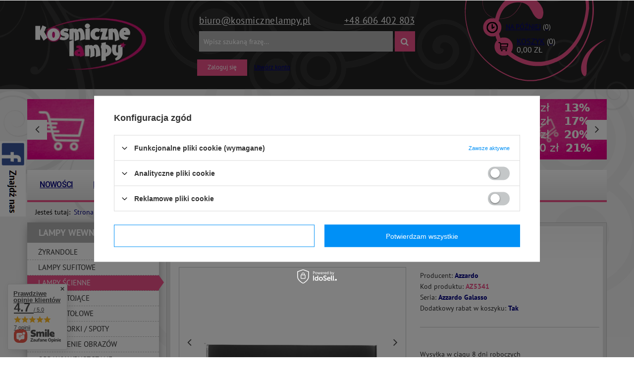

--- FILE ---
content_type: text/html; charset=utf-8
request_url: https://kosmicznelampy.pl/product-kos-1000123037-Azzardo-AZ5341-Oprawa-Scienna-Galasso.html
body_size: 38723
content:
<!DOCTYPE html>
<html lang="pl" ><head><meta name='viewport' content='user-scalable=no, initial-scale = 1.0, maximum-scale = 1.0, width=device-width'/><meta http-equiv="Content-Type" content="text/html; charset=utf-8"><title>Azzardo AZ5341 Oprawa Ścienna Galasso - KosmiczneLampy.pl</title><meta name="keywords" content="Azzardo AZ5341 Oprawa Ścienna Galasso  Lampy wewnętrzne Kinkiety Azzardo Azzardo Galasso Wysokość 9 cm Szerokość lampy 110 cm Szerokość lampy 3,5 cm Ilość punktów światła 1 Typ Gwintu LED Rodzaj żarówek LED Klasa energetyczna żarówki LED Żarówki gratis Zintegrowane Strumień świetlny 2580 lm Kąt świecenia 120° Napięcie sieciowe 230 V Klasa szczelności IP 20 Barwa światła 3000 K Barwa światła 36 W LED Kolor lampy czarny Rodzaj wykończenia Akryl Rodzaj wykończenia Aluminium Styl lampy [kos] Nowoczesne Pomieszczenie Do Kuchni Pomieszczenie Do Przedpokoju Pomieszczenie Do Salonu Pomieszczenie Do Sypialni Pomieszczenie Do Biura Pomieszczenie Do Sklepu Wielkość Duża Promocja-koszykowa Tak Rabaty w koszyku Tak Dodatkowy rabat w koszyku Tak  AZ5341 1000123037 5901238453413 | Lampy wewnętrzne \ Lampy ścienne"><meta name="description" content="Azzardo AZ5341 Oprawa Ścienna Galasso | Azzardo Galasso 110 AZ5341 to elegancka lampa ścienna z czarnego aluminium i akrylu. LED 36W (3000K) oferuje przytulne światło. Doskonale sprawdzi się w nowoczesnych kuchniach, przedpokojach i salonach, wzbogacając je o funkcjonalny design. | Lampy wewnętrzne \ Lampy ścienne"><link rel="icon" href="/gfx/kos/favicon.ico"><link rel="stylesheet" type="text/css" href="/gfx/kos/style.css.gzip?r=1607006666"><script type="text/javascript" src="/gfx/kos/shop.js.gzip?r=1607006666"></script><meta name="robots" content="index,follow"><meta name="rating" content="general"><meta name="Author" content="KosmiczneLampy.pl based on IdoSell - the best online selling solutions for your e-store (www.idosell.com/shop).">
<!-- Begin LoginOptions html -->

<style>
#client_new_social .service_item[data-name="service_Apple"]:before, 
#cookie_login_social_more .service_item[data-name="service_Apple"]:before,
.oscop_contact .oscop_login__service[data-service="Apple"]:before {
    display: block;
    height: 2.6rem;
    content: url('/gfx/standards/apple.svg?r=1743165583');
}
.oscop_contact .oscop_login__service[data-service="Apple"]:before {
    height: auto;
    transform: scale(0.8);
}
#client_new_social .service_item[data-name="service_Apple"]:has(img.service_icon):before,
#cookie_login_social_more .service_item[data-name="service_Apple"]:has(img.service_icon):before,
.oscop_contact .oscop_login__service[data-service="Apple"]:has(img.service_icon):before {
    display: none;
}
</style>

<!-- End LoginOptions html -->

<!-- Open Graph -->
<meta property="og:type" content="website"><meta property="og:url" content="https://kosmicznelampy.pl/product-kos-1000123037-Azzardo-AZ5341-Oprawa-Scienna-Galasso.html
"><meta property="og:title" content="Azzardo AZ5341 Oprawa Ścienna Galasso"><meta property="og:description" content="Azzardo Galasso 110 AZ5341 to elegancka lampa ścienna z czarnego aluminium i akrylu. LED 36W (3000K) oferuje przytulne światło. Doskonale sprawdzi się w nowoczesnych kuchniach, przedpokojach i salonach, wzbogacając je o funkcjonalny design."><meta property="og:site_name" content="KosmiczneLampy.pl"><meta property="og:locale" content="en_GB"><meta property="og:image" content="https://kosmicznelampy.pl/hpeciai/71c2683941bb6b8425a13f646e6e3cdc/kos_pl_Azzardo-AZ5341-Oprawa-Scienna-Galasso-1000123037_2.jpg"><meta property="og:image:width" content="570"><meta property="og:image:height" content="379"><link rel="manifest" href="https://kosmicznelampy.pl/data/include/pwa/3/manifest.json?t=3"><meta name="apple-mobile-web-app-capable" content="yes"><meta name="apple-mobile-web-app-status-bar-style" content="black"><meta name="apple-mobile-web-app-title" content="kosmicznelampy.pl"><link rel="apple-touch-icon" href="/data/include/pwa/3/icon-128.png"><link rel="apple-touch-startup-image" href="/data/include/pwa/3/logo-512.png" /><meta name="msapplication-TileImage" content="/data/include/pwa/3/icon-144.png"><meta name="msapplication-TileColor" content="#2F3BA2"><meta name="msapplication-starturl" content="/"><script type="application/javascript">var _adblock = true;</script><script async src="/data/include/advertising.js"></script><script type="application/javascript">var statusPWA = {
                online: {
                    txt: "Połączono z internetem",
                    bg: "#5fa341"
                },
                offline: {
                    txt: "Brak połączenia z internetem",
                    bg: "#eb5467"
                }
            }</script><script async type="application/javascript" src="/ajax/js/pwa_online_bar.js?v=1&r=6"></script><script >
window.dataLayer = window.dataLayer || [];
window.gtag = function gtag() {
dataLayer.push(arguments);
}
gtag('consent', 'default', {
'ad_storage': 'denied',
'analytics_storage': 'denied',
'ad_personalization': 'denied',
'ad_user_data': 'denied',
'wait_for_update': 500
});

gtag('set', 'ads_data_redaction', true);
</script><script id="iaiscript_1" data-requirements="W10=" data-ga4_sel="ga4script">
window.iaiscript_1 = `<${'script'}  class='google_consent_mode_update'>
gtag('consent', 'update', {
'ad_storage': 'denied',
'analytics_storage': 'denied',
'ad_personalization': 'denied',
'ad_user_data': 'denied'
});
</${'script'}>`;
</script>
<!-- End Open Graph -->

<link rel="canonical" href="https://kosmicznelampy.pl/product-kos-1000123037-Azzardo-AZ5341-Oprawa-Scienna-Galasso.html" />

                <!-- Global site tag (gtag.js) -->
                <script  async src="https://www.googletagmanager.com/gtag/js?id=G-EW9ZK9R8R6"></script>
                <script >
                    window.dataLayer = window.dataLayer || [];
                    window.gtag = function gtag(){dataLayer.push(arguments);}
                    gtag('js', new Date());
                    
                    gtag('config', 'G-EW9ZK9R8R6');

                </script>
                
<!-- Begin additional html or js -->


<!--22|3|18-->
<meta name="google-site-verification" content="thieqChceW81YlcYPO_rqPq-IuX7BBlcieALyoK_byg" />
<meta name="google-site-verification" content="RZC5VQlzcjk47BGhWbz-BVc1uWs70uMzLmc0y1i9P_w" />
<!--17|3|13-->
<style>
.filter_on #filer_ajax {
display:block !important;
}
#filer_ajax.loading {
background:url('/data/include/cms/load.gif') #fff center center no-repeat;
padding:30px 0;
box-shadow: 0 0 20px -8px rgba(0, 0, 0, 0.7);
margin-bottom:20px;
}
</style>

<script type="text/javascript">
/*
var filter_prepare_ajaxfilter = function() {
    filter_fill_form();
    if(v66412_ajax_off==='true'){filter_submit();return false;}
}
*/

var filter_submit = function() {
    filter_fill_form();
	if($('#menu_search input').val()!='') $('#filter_form').append('<input type="hidden" name="text" value="'+$('#menu_search input').val()+'"></input><input type="hidden" name="filtering" value="ajax"></input>');
    $('#filter_form').submit();
}

var filter_ukryj = 'Ukryj część';
var filter_pokaz = 'Pokaż wszystkie';

$(function() {

$('#menu_search').append('<input type="hidden" name="filtering" value="ajax"></input>');

if($('#search').length && !$('#menu_filter').length && !$('#filer_ajax').length && $('#menu_search input').val()!='') {

	$('aside #menu_categories').after('<div id="filer_ajax" class="loading"></div>');
	$('aside #menu_categories2').after('<div id="filer_ajax" class="loading"></div>');

	if(!$('div.show_filters_wrapper').length) $('form.search_setting').append('<div class="show_filters_wrapper"><a href="#menu_filter" class="btn show_filters visible-phone">Filtrowanie</a></div>');

	//$('#filer_ajax').load('/search.php #menu_filter, #filter_list', function() {
	$('#filer_ajax').load('/search.php' + location.search.replace('filtering=ajax','') + ' #menu_filter, #filter_list', function() {
		menu_filter_init();
		$('#filer_ajax').removeClass('loading');
		if($('#viewType').width()==1) $('div.menu_filter_wrapper').prepend($('div.select_sort:first'));
		else $('div.paging_setting:first form').prepend($('div.menu_filter_wrapper div.select_sort'));
		$('div.paging_setting:first').before($('aside #filter_list'));
		if($('#menu_search input').val()!='') $('#menu_filter a.remove_all_filters').attr('href',$('#menu_filter a.remove_all_filters').attr('href')+'&filtering=ajax');
		$('a.filter_toggle').click(function() {
			$(this).closest('h3').siblings('.filter_content').stop(false, true).slideToggle();
			if($(this).hasClass('active')) $(this).removeClass('active');
			else $(this).addClass('active');
		});
	});
}

});
</script>
<!--10|3|7-->
<script>function shuffle(o){
         for(var j, x, i = o.length; i; j = parseInt(Math.random() * i), x = o[--i], o[i] = o[j], o[j] = x);
         return o;
};

function load_hotspot() {

$.ajax({
  type: "GET",
  url: '/search.php?node=1102&trait='+typ_gwintu+'&getProductXML=1&limit=18',
  dataType: "xml",
  success: function(xml) {

if(parseInt($(xml).find('page > products > product').length) > 0) {

var zarowki = shuffle($(xml).find('page > products > product'), xml);

	var oZone1 = $('<div class="main_hotspot clearfix" id="products_associated_zone1"><div class="big_label">Polecane żarówki</div><div class="main_hotspot_sub" data-align="a.product-icon img#css"><div class="products_wrapper clearfix"></div></div></div>');
	
	var oZone1Wrapper = oZone1.find('div.products_wrapper');
	
	var objTrait = $('tr.tr_element span:contains("Ilość punktów światła")').parent().next();
	
	if(objTrait.size())
		var quantity =objTrait.text();
	else
		var quantity =1;

    //$('page > products > product', xml).each(function(i){
    zarowki.filter(':lt(3)').each(function(i){
		
		var swrapper = '<div class="product_wrapper col-md-12 type_product"><div class="product_wrapper_one">';
		swrapper += '<a class="product-icon" href="'+$(this).attr('link')+'" title="'+$(this).find('> name').text()+'">';
		swrapper += '<img src="'+$(this).find('icon').eq(0).text()+'" alt="'+$(this).find('> name').text()+'" /></a></div><div class="product_wrapper_two">';
		swrapper += '<a class="product-name" href="'+$(this).attr('link')+'" title="'+$(this).find('> name').text()+'">'+$(this).find('> name').text()+'</a>';
		swrapper += '<div class="product_prices">';
		
		if( $(this).find('> price').attr('maxprice') ) 
			zoneHTML1 += '<del class="max-price">'+$(this).find('> price').attr('maxprice_formatted')+'</span>';
		
		swrapper +='<span class="price">'+$(this).find('> price').attr('price_formatted')+'</span></div>';
		swrapper += '<form action="basketchange.php" method="post"><input type="hidden" class="mode" name="mode" value="1"/><input type="hidden" name="product" value="'+$(this).attr('id')+'"/>';
		swrapper += '<div class="sizes_list" data-mobile-class="drop_down_wrapper"><input type="hidden" name="size" value="'+$(this).find('> sizes > size').attr('type')+'"><label>'+$(this).find('> sizes > size').attr('description')+'</label></div>';
		swrapper += '<input type="text" name="number" value="'+quantity+'" /><button type="submit" class="btn" title="Dodaj do koszyka">Dodaj do koszyka</button></form></div></div>';
		
		
		oZone1Wrapper.append(swrapper);
    });


	
    if($('#products_associated_zone1').length) $('#products_associated_zone1').remove();
	
    $('#projector_form').after(oZone1);

	$('#products_associated_zone1 .align_row').iai_align();
	if($('#viewType').width()==1) $('#products_associated_zone1 .products_wrapper').wrappTableLayout({numCol:2}); 
	else if($('#viewType').width()==2) $('#products_associated_zone1 .products_wrapper').wrappTableLayout({numCol:4}); 
	else $('#products_associated_zone1 .products_wrapper').wrappTableLayout({numCol:6}); 
}
  },
  error: function(){}
});

}

app_shop.run(function() {
        $(' #products_associated_zone3 .products_wrapper').wrappTableLayout({
            numCol: 4
        });
}, 4);
app_shop.run(function() {
        $(' #products_associated_zone3 .products_wrapper').wrappTableLayout({
            numCol: 4
        });
}, 3);
app_shop.run(function() {
        $(' #products_associated_zone3 .products_wrapper').wrappTableLayout({
            numCol: 4
        });
}, 2);
app_shop.run(function() {
        $(' #products_associated_zone3 .products_wrapper').wrappTableLayout({
            numCol: 2
        });
}, 1);

app_shop.run(  function(){

if(typeof typ_gwintu !== 'undefined') load_hotspot();	

}, 'all', '#projector_form',true)


app_shop.fn.load_projektor = function(url){
	

	
	var htmlBookmarkletsCopy = $('.bookmarklets_big');

	$('#products_associated_zone2').remove();

	app_shop.fn.load(url,[['#content','#content'], ['#breadcrumbs','#breadcrumbs']],function(){


		//zone 2
		$('#content').after($('#products_associated_zone2'));

        //$('#products_associated_zone2 [data-tablet-class]').each(function() {$(this).removeClass($(this).attr('data-tablet-class'))})
        //$('#products_associated_zone2 [data-mobile-class]').each(function() {$(this).removeClass($(this).attr('data-mobile-class'))})
        
		var ncol = app_shop.vars.view;
		ncol = ncol<3?2:ncol;
		$(' #products_associated_zone2 .products_wrapper').wrappTableLayout({
            numCol: ncol
        });
				


		$('#products_associated_zone2 .align_row').iai_align();
		$('#projector_form div.photos .align_row').iai_align();
		$('#products_associated_zone2 img.b-lazy').parents('a').addClass('loading');    
		var bLazy = new Blazy({ 
			  breakpoints: [{
			  width: 420, src: 'data-src-small'
		  }], success: function(element){
				setTimeout(function(){
				  $(element).parents('.loading').removeClass('loading');
				}, 200);
			  }
		});

		projectorObj.configObj.disableBuyButtonTXT = '';
		app_shop.fn.runAjaxFn();



		try{
		   $('#htmlBookmarkletsCopy').remove()
		   $('body').append('<div id="htmlBookmarkletsCopy" style="display:none">');
		   $('#htmlBookmarkletsCopy').append(htmlBookmarkletsCopy);
		   if(window['FB']) FB.XFBML.parse();
		   if(window['twttr']) twttr.widgets.load();
		   if(window['gapi']) gapi.plusone.go();
		   if(window['addthis']) addthis.toolbox();
		   
		}catch(ex){}; //bokkmarklety

	},'?set_render=content,head');
}
$('a.projector_button_opinion').die().live('click',function(){
  var oelem = $('div.n56914');
  if( !oelem.size() ) {
    oelem=$('#n54150_hidden').clone()
  }
  oelem.dialog({
      'wrappContent':true,
      'fixed':false,
      'fitToWindow': false
  });
})</script>
<!--8|3|6-->
<style type="text/css">
div.projector_description {
display:block;
}
span.n56197_login a{text-decoration:underline;}
.projector_page.container #content #products_associated_zone2{display:none}
div.projector_badge.badgeCount_2 > div{float:right;margin:2px;}
#menu_buttons div.menu_button_wrapper img {
margin-bottom: -5px;
}
#products_associated_zone1 .product_wrapper:last-child{border:none;}
span.price_diff_percent {
    line-height: 20px;
}

div.menu_messages_warning {
    margin: 30px 0px 10px;
}

.autocomplete_price {
    font-size: 1em;
}

.ui-autocomplete {
    max-width: 385px !important;
}

aside .main_hotspot a.big_label {
     padding-left:20px;
}

aside .main_hotspot {
     padding:0;
}

.trigger img {display: inline-block;
    vertical-align: middle;
    margin-right: 10px;
    max-width: 18px;
    max-height: 18px;
    width: auto;
    height: auto;}

.select_button.gfx  img {display: inline-block;
    vertical-align: middle;
    margin-right: 10px;
 }

#producers-list_sub a small {
display: none;
}

#producers-list_sub .separator {
display: none;
}

.filter_quantity_value, .filter_quantity {
display: none !important;
}

#search > span.navigation_total {
display: none !important; 
}
#content, .cop_site #content {

    z-index: 2;
}

#products_associated_zone2 {

    z-index: 2;
    position: relative;
}

div.basket_rabates_label {
    font-size: 1em;
}
.param_trait_7635, .param_trait_631 {
display: none;
}

.n57327_main .bx-controls-direction > a, #menu_buttons3 .bx-controls-direction > a, #main_banner1 .bx-controls-direction > a {
     display:block !important;
}


#products_associated_zone2.main_hotspot .table_row .product_wrapper {
    max-width:none;
    display: inline-block;
}

.search_hotspot .table_wrapper {
width: 100%;
}
div.search_hotspot .product_wrapper {
    display: inline-block;
}

#products_associated_zone2 .separator {
    width: 100%;
}
</style>
<!--28|3|24-->
<style>
@media only screen and (max-width: 757px) {
#tws_i_0, #tws_i_1 {
display:none !important;
}
#producers-list_sub a small {
display: none;
}
}
</style>
<!--35|3|29-->
<!-- Google Tag Manager -->

<script>(function(w,d,s,l,i){w[l]=w[l]||[];w[l].push({'gtm.start':

new Date().getTime(),event:'gtm.js'});var f=d.getElementsByTagName(s)[0],

j=d.createElement(s),dl=l!='dataLayer'?'&l='+l:'';j.async=true;j.src=

'https://www.googletagmanager.com/gtm.js?id='+i+dl;f.parentNode.insertBefore(j,f);

})(window,document,'script','dataLayer','GTM-5X3JF4C');</script>

<!-- End Google Tag Manager -->

<!-- End additional html or js -->
                <script>
                if (window.ApplePaySession && window.ApplePaySession.canMakePayments()) {
                    var applePayAvailabilityExpires = new Date();
                    applePayAvailabilityExpires.setTime(applePayAvailabilityExpires.getTime() + 2592000000); //30 days
                    document.cookie = 'applePayAvailability=yes; expires=' + applePayAvailabilityExpires.toUTCString() + '; path=/;secure;'
                    var scriptAppleJs = document.createElement('script');
                    scriptAppleJs.src = "/ajax/js/apple.js?v=3";
                    if (document.readyState === "interactive" || document.readyState === "complete") {
                          document.body.append(scriptAppleJs);
                    } else {
                        document.addEventListener("DOMContentLoaded", () => {
                            document.body.append(scriptAppleJs);
                        });  
                    }
                } else {
                    document.cookie = 'applePayAvailability=no; path=/;secure;'
                }
                </script>
                <script>let paypalDate = new Date();
                    paypalDate.setTime(paypalDate.getTime() + 86400000);
                    document.cookie = 'payPalAvailability_PLN=-1; expires=' + paypalDate.getTime() + '; path=/; secure';
                </script><script src="/gfx/kos/projector_video.js.gzip?r=1607006666"></script><script src="/gfx/kos/projector_product_questions.js.gzip?r=1607006666"></script></head><body>
<!-- Begin additional html or js -->


<!--36|3|29-->
<!-- Google Tag Manager (noscript) -->

<noscript><iframe src="https://www.googletagmanager.com/ns.html?id=GTM-5X3JF4C"

height="0" width="0" style="display:none;visibility:hidden"></iframe></noscript>
<!-- End Google Tag Manager (noscript) --> 

<!-- End additional html or js -->
<div id="container" class="projector_page 
            
            container" itemscope="itemscope" itemtype="http://schema.org/WebPage"><header class="clearfix "><script type="text/javascript"> 
app_shop.vars.currency_format = "###,##0.00";
app_shop.vars.currency_before_value = false;
app_shop.vars.currency_space = true;
app_shop.vars.symbol = "zł";
app_shop.vars.id= "PLN";
var currency_decimal_separator = ',';
var currency_grouping_separator = ' ';
</script><div id="viewType" style="display:none"></div><div id="menu_settings" class="hidden-phone "><div class="menu_settings_bar container"><div id="menu_additional"><a href="/login.php" title="">Zaloguj się</a><a href="/client-new.php?register" title="">Utwórz konto
                        </a></div><div id="mobile_additional"><a href="/login.php" title="">Twoje konto
                </a><a rel="nofollow" href="/basketedit.php?mode=2" title="">Obserwowane (0)
                </a>
                 | 
            </div><div id="top_contact"><a href="mailto:biuro@KosmiczneLampy.pl">biuro@KosmiczneLampy.pl</a><a href="tel:+48606402803">+48 606 402 803</a></div></div></div><div id="logo" data-align="a#css" class="col-md-3 col-xs-12 align_row"><a href="/" target="_self"><img src="/data/gfx/mask/kos/logo_3_big.png" alt="Strona główna" width="224" height="105"></a></div><form action="search.php" method="get" id="menu_search" class="col-md-6 col-xs-12"><div><input id="menu_search_text" type="text" name="text" class="catcomplete" placeholder="Wpisz szukaną frazę..."></div><button type="submit"><i class="icon-search"></i></button><a href="/searching.php" title="">Wyszukiwanie zaawansowane</a></form><div id="menu_basket" class="col-md-3 empty_bsket"><a href="/basketedit.php?mode=1" class="visible-phone"><strong>0,00 zł</strong><span class="badge badge-important visible-phone">0</span></a><div><a class="wishes_link link" href="/basketedit.php?mode=2" rel="nofollow" title=""><span class="hidden-phone">Na później<b>(0)</b></span></a><div id="menu_basket_sub"><a class="basket_link link hidden-phone" href="/basketedit.php?mode=1" rel="nofollow" title="Kliknij, by przejść do koszyka"><span class="hidden-phone">Koszyk<b>(0)</b></span></a><strong class="basket_count_price hidden-phone">0,00 zł</strong></div></div></div><div id="menu_buttons3"><h2></h2><div class="main_banner_wrapper"><ul class="bxslider"><li><a target="_self" href="https://kosmicznelampy.pl/Rabaty-cterms-kos-35.html" title="Rabaty 21%"><img alt="Rabaty 21%" src="/data/include/img/links/1526303617.jpg?t=1692368984"></a></li><li><a target="_self" href="https://kosmicznelampy.pl/firm-kos-1547037654-Berella-Light.html" title="Berella Light"><img alt="Berella Light" src="/data/include/img/links/1571917541.jpg?t=1692368984"></a></li></ul></div></div><ul id="mobile_menu"><li><a href="/categories.php" class="mobile_menu dl-trigger"><i class="icon-reorder"></i></a></li></ul><div id="menu_categories_top" class="clearfix dl-menuwrapper"><ul class="dl-menu"><li><a  href="/Nowosc-snewproducts-kos.html" target="_self" title="Nowości" >Nowości</a></li><li><a  href="/search.php?instock=y" target="_self" title="Dostępne w 24h" >Dostępne w 24h</a></li><li><a  href="/producers.php" target="_self" title="Producenci" >Producenci</a></li><li><a  href="/Wysylka-cterms-kos-34.html" target="_self" title="Wysyłka" >Wysyłka</a></li><li><a  href="/Regulamin-cterms-pol-31.html" target="_self" title="Regulamin" >Regulamin</a></li><li><a  href="/O-nas-cterms-pol-32.html" target="_self" title="O nas" >O nas</a></li><li><a  href="/contact.php" target="_self" title="Kontakt" >Kontakt</a></li><li><a  href="/blog-list.php" target="_self" title="Blog" >Blog</a></li></ul></div><div id="breadcrumbs"><div xmlns:v="http://rdf.data-vocabulary.org/#" id="breadcrumbs_sub"><h3>Jesteś tutaj:  </h3><ol><li class="bc-main" typeof="v:Breadcrumb"><span><a rel="v:url" property="v:title" href="/">Strona główna</a></span></li><li typeof="v:Breadcrumb" class="category bc-item-1"><a rel="v:url" property="v:title" class="category" href="/kos_m_Lampy-wewnetrzne-1083.html">Lampy wewnętrzne</a></li><li typeof="v:Breadcrumb" class="category bc-active bc-item-2"><a rel="v:url" property="v:title" class="category" href="/kos_m_Lampy-wewnetrzne_Lampy-scienne-1088.html">Lampy ścienne</a></li><li class="bc-active bc-product-name"><span>Azzardo AZ5341 Oprawa Ścienna Galasso</span></li></ol></div></div></header><div id="layout" class="row clearfix"><aside class="col-md-3"><div id="menu_categories" class="menu_box"><h2><a href="/categories.php" title="Kliknij, by zobaczyć wszystkie kategorie">Asortyment
                        </a></h2><div class="menu_sub_box"><ul class="lvl_1"><li class="active" id="ni_1083"><a href="/kos_m_Lampy-wewnetrzne-1083.html" target="_self" class="lvl_1 
                                            " title="Lampy wewnętrzne" ><span>Lampy wewnętrzne</span></a><ul style="display: block" class="lvl_2 "><li id="ni_1084"><a  href="/kos_m_Lampy-wewnetrzne_Zyrandole-1084.html" class="lvl_2 
                                                            " target="_self" title="Żyrandole" ><span>Żyrandole</span></a></li><li id="ni_1085"><a  href="/kos_m_Lampy-wewnetrzne_Lampy-sufitowe-1085.html" class="lvl_2 
                                                            " target="_self" title="Lampy sufitowe" ><span>Lampy sufitowe</span></a></li><li class="active" id="ni_1088"><a  href="/kos_m_Lampy-wewnetrzne_Lampy-scienne-1088.html" class="lvl_2 
                                                            " target="_self" title="Lampy ścienne" ><span>Lampy ścienne</span></a></li><li id="ni_1090"><a  href="/kos_m_Lampy-wewnetrzne_Lampy-stojace-1090.html" class="lvl_2 
                                                            " target="_self" title="Lampy stojące" ><span>Lampy stojące</span></a></li><li id="ni_1105"><a  href="/kos_m_Lampy-wewnetrzne_Lampy-stolowe-1105.html" class="lvl_2 
                                                            " target="_self" title="Lampy stołowe" ><span>Lampy stołowe</span></a></li><li id="ni_1091"><a  href="/kos_m_Lampy-wewnetrzne_Reflektorki-Spoty-1091.html" class="lvl_2 
                                                            " target="_self" title="Reflektorki / Spoty" ><span>Reflektorki / Spoty</span></a></li><li id="ni_1092"><a  href="/kos_m_Lampy-wewnetrzne_Oswietlenie-obrazow-1092.html" class="lvl_2 
                                                            " target="_self" title="Oświetlenie obrazów" ><span>Oświetlenie obrazów</span></a></li><li id="ni_1093"><a  href="/kos_m_Lampy-wewnetrzne_Oprawy-wpuszczane-1093.html" class="lvl_2 
                                                            " target="_self" title="Oprawy wpuszczane" ><span>Oprawy wpuszczane</span></a></li><li id="ni_1094"><a  href="/kos_m_Lampy-wewnetrzne_Oswietlenie-schodowe-1094.html" class="lvl_2 
                                                            " target="_self" title="Oświetlenie schodowe" ><span>Oświetlenie schodowe</span></a></li></ul></li><li id="ni_1095"><a href="/kos_m_Lampy-zewnetrzne-1095.html" target="_self" class="lvl_1 
                                            " title="Lampy zewnętrzne" ><span>Lampy zewnętrzne</span></a><ul class="lvl_2 "><li id="ni_1097"><a  href="/kos_m_Lampy-zewnetrzne_Kinkiety-1097.html" class="lvl_2 
                                                            " target="_self" title="Kinkiety" ><span>Kinkiety</span></a></li><li id="ni_1098"><a  href="/kos_m_Lampy-zewnetrzne_Plafony-1098.html" class="lvl_2 
                                                            " target="_self" title="Plafony" ><span>Plafony</span></a></li><li id="ni_1104"><a  href="/kos_m_Lampy-zewnetrzne_Lampy-wiszace-1104.html" class="lvl_2 
                                                            " target="_self" title="Lampy wiszące" ><span>Lampy wiszące</span></a></li><li id="ni_1096"><a  href="/kos_m_Lampy-zewnetrzne_Lampy-stojace-1096.html" class="lvl_2 
                                                            " target="_self" title="Lampy stojące" ><span>Lampy stojące</span></a></li><li id="ni_1100"><a  href="/kos_m_Lampy-zewnetrzne_Lampy-najazdowe-1100.html" class="lvl_2 
                                                            " target="_self" title="Lampy najazdowe" ><span>Lampy najazdowe</span></a></li><li id="ni_1099"><a  href="/kos_m_Lampy-zewnetrzne_Oczka-pod-podbitke-1099.html" class="lvl_2 
                                                            " target="_self" title="Oczka pod podbitkę" ><span>Oczka pod podbitkę</span></a></li><li id="ni_1395"><a  href="/kos_m_Lampy-zewnetrzne_Naswietlacze-1395.html" class="lvl_2 
                                                            " target="_self" title="Naświetlacze" ><span>Naświetlacze</span></a></li></ul></li><li id="ni_1106"><a href="/kos_m_Szynoprzewody-1106.html" target="_self" class="lvl_1 
                                            " title="Szynoprzewody" ><span>Szynoprzewody</span></a><ul class="lvl_2 "><li id="ni_1522"><a  href="/kos_m_Szynoprzewody_Berella-Light-Lampy-do-systemu-3-fazowego-1522.html" class="lvl_2 
                                                            " target="_self" title="Berella Light Lampy do systemu 3 fazowego" ><span>Berella Light Lampy do systemu 3 fazowego</span></a></li><li id="ni_1488"><a  href="/kos_m_Szynoprzewody_Azzardo-Alfa-Track-Magnetic-48V-1488.html" class="lvl_2 
                                                            " target="_self" title="Azzardo Alfa Track Magnetic 48V" ><span>Azzardo Alfa Track Magnetic 48V</span></a><ul class="lvl_3 "><li id="ni_1493"><a href="/kos_m_Szynoprzewody_Azzardo-Alfa-Track-Magnetic-48V_Lampy-do-systemu-Alfa-1493.html" class="lvl_3 
                                                                            " target="_self" title="Lampy do systemu Alfa" ><span>Lampy do systemu Alfa</span></a></li><li id="ni_1494"><a href="/kos_m_Szynoprzewody_Azzardo-Alfa-Track-Magnetic-48V_Szyny-i-akcesoria-do-systemu-Alfa-1494.html" class="lvl_3 
                                                                            " target="_self" title="Szyny i akcesoria do systemu Alfa" ><span>Szyny i akcesoria do systemu Alfa</span></a></li></ul></li><li id="ni_1501"><a  href="/kos_m_Szynoprzewody_Azzardo-Beta-Magnetic-230V-1501.html" class="lvl_2 
                                                            " target="_self" title="Azzardo Beta Magnetic 230V" ><span>Azzardo Beta Magnetic 230V</span></a><ul class="lvl_3 "><li id="ni_1502"><a href="/kos_m_Szynoprzewody_Azzardo-Beta-Magnetic-230V_Lampy-do-systemu-Beta-1502.html" class="lvl_3 
                                                                            " target="_self" title="Lampy do systemu Beta" ><span>Lampy do systemu Beta</span></a></li><li id="ni_1503"><a href="/kos_m_Szynoprzewody_Azzardo-Beta-Magnetic-230V_Szyny-i-akcesoria-do-systemu-Beta-1503.html" class="lvl_3 
                                                                            " target="_self" title="Szyny i akcesoria do systemu Beta" ><span>Szyny i akcesoria do systemu Beta</span></a></li></ul></li><li id="ni_1510"><a  href="/kos_m_Szynoprzewody_Azzardo-system-3-fazowy-1510.html" class="lvl_2 
                                                            " target="_self" title="Azzardo system 3 fazowy" ><span>Azzardo system 3 fazowy</span></a><ul class="lvl_3 "><li id="ni_1511"><a href="/kos_m_Szynoprzewody_Azzardo-system-3-fazowy_Lampy-do-systemu-3-fazowego-1511.html" class="lvl_3 
                                                                            " target="_self" title="Lampy do systemu 3 fazowego" ><span>Lampy do systemu 3 fazowego</span></a></li><li id="ni_1512"><a href="/kos_m_Szynoprzewody_Azzardo-system-3-fazowy_Szyny-i-akcesoria-do-systemu-3-fazowego-1512.html" class="lvl_3 
                                                                            " target="_self" title="Szyny i akcesoria do systemu 3 fazowego" ><span>Szyny i akcesoria do systemu 3 fazowego</span></a></li></ul></li><li id="ni_1517"><a  href="/kos_m_Szynoprzewody_Azzardo-system-1-fazowy-1517.html" class="lvl_2 
                                                            " target="_self" title="Azzardo system 1 fazowy" ><span>Azzardo system 1 fazowy</span></a><ul class="lvl_3 "><li id="ni_1518"><a href="/kos_m_Szynoprzewody_Azzardo-system-1-fazowy_Lampy-do-systemu-1-fazowego-1518.html" class="lvl_3 
                                                                            " target="_self" title="Lampy do systemu 1 fazowego" ><span>Lampy do systemu 1 fazowego</span></a></li><li id="ni_1521"><a href="/kos_m_Szynoprzewody_Azzardo-system-1-fazowy_Szyny-i-akcesoria-do-systemu-1-fazowego-1521.html" class="lvl_3 
                                                                            " target="_self" title="Szyny i akcesoria do systemu 1 fazowego" ><span>Szyny i akcesoria do systemu 1 fazowego</span></a></li></ul></li><li id="ni_1546"><a  href="/kos_m_Szynoprzewody_Azzardo-Gamma-Magnetic-48V-1546.html" class="lvl_2 
                                                            " target="_self" title="Azzardo Gamma Magnetic 48V" ><span>Azzardo Gamma Magnetic 48V</span></a><ul class="lvl_3 "><li id="ni_1547"><a href="/kos_m_Szynoprzewody_Azzardo-Gamma-Magnetic-48V_Lampy-do-systemu-Gamma-1547.html" class="lvl_3 
                                                                            " target="_self" title="Lampy do systemu Gamma" ><span>Lampy do systemu Gamma</span></a></li><li id="ni_1548"><a href="/kos_m_Szynoprzewody_Azzardo-Gamma-Magnetic-48V_Szyny-i-akcesoria-do-systemu-Gamma-1548.html" class="lvl_3 
                                                                            " target="_self" title="Szyny i akcesoria do systemu Gamma" ><span>Szyny i akcesoria do systemu Gamma</span></a></li></ul></li><li id="ni_1545"><a  href="/kos_m_Szynoprzewody_Azzardo-Zestawy-Szynowe-1545.html" class="lvl_2 
                                                            " target="_self" title="Azzardo Zestawy Szynowe" ><span>Azzardo Zestawy Szynowe</span></a></li><li id="ni_1531"><a  href="/kos_m_Szynoprzewody_Maxlight-Magnetic-1531.html" class="lvl_2 
                                                            " target="_self" title="Maxlight Magnetic" ><span>Maxlight Magnetic</span></a><ul class="lvl_3 "><li id="ni_1532"><a href="/kos_m_Szynoprzewody_Maxlight-Magnetic_Lampy-do-systemu-Magnetic-1532.html" class="lvl_3 
                                                                            " target="_self" title="Lampy do systemu Magnetic" ><span>Lampy do systemu Magnetic</span></a></li><li id="ni_1533"><a href="/kos_m_Szynoprzewody_Maxlight-Magnetic_Szyny-i-akcesoria-do-systemu-Magnetic-1533.html" class="lvl_3 
                                                                            " target="_self" title="Szyny i akcesoria do systemu Magnetic" ><span>Szyny i akcesoria do systemu Magnetic</span></a></li></ul></li><li id="ni_1542"><a  href="/kos_m_Szynoprzewody_Maxlight-3-fazowy-1542.html" class="lvl_2 
                                                            " target="_self" title="Maxlight 3 fazowy" ><span>Maxlight 3 fazowy</span></a><ul class="lvl_3 "><li id="ni_1538"><a href="/kos_m_Szynoprzewody_Maxlight-3-fazowy_Lampy-do-systemu-3-fazowego-1538.html" class="lvl_3 
                                                                            " target="_self" title="Lampy do systemu 3 fazowego" ><span>Lampy do systemu 3 fazowego</span></a></li><li id="ni_1539"><a href="/kos_m_Szynoprzewody_Maxlight-3-fazowy_Szyny-i-akcesoria-do-systemu-3-fazowego-1539.html" class="lvl_3 
                                                                            " target="_self" title="Szyny i akcesoria do systemu 3 fazowego" ><span>Szyny i akcesoria do systemu 3 fazowego</span></a></li></ul></li><li id="ni_1561"><a  href="/kos_m_Szynoprzewody_Nowodvorski-3-fazowy-1561.html" class="lvl_2 
                                                            " target="_self" title="Nowodvorski 3 fazowy" ><span>Nowodvorski 3 fazowy</span></a><ul class="lvl_3 "><li id="ni_1562"><a href="/kos_m_Szynoprzewody_Nowodvorski-3-fazowy_Lampy-do-systemu-3-fazowego-1562.html" class="lvl_3 
                                                                            " target="_self" title="Lampy do systemu 3 fazowego" ><span>Lampy do systemu 3 fazowego</span></a></li><li id="ni_1563"><a href="/kos_m_Szynoprzewody_Nowodvorski-3-fazowy_Szyny-i-akcesoria-do-systemu-3-fazowego-1563.html" class="lvl_3 
                                                                            " target="_self" title="Szyny i akcesoria do systemu 3 fazowego" ><span>Szyny i akcesoria do systemu 3 fazowego</span></a></li></ul></li><li id="ni_1576"><a  href="/kos_m_Szynoprzewody_Nowodvorski-1-fazowy-1576.html" class="lvl_2 
                                                            " target="_self" title="Nowodvorski 1 fazowy" ><span>Nowodvorski 1 fazowy</span></a><ul class="lvl_3 "><li id="ni_1578"><a href="/kos_m_Szynoprzewody_Nowodvorski-1-fazowy_Lampy-do-systemu-1-fazowego-1578.html" class="lvl_3 
                                                                            " target="_self" title="Lampy do systemu 1 fazowego" ><span>Lampy do systemu 1 fazowego</span></a></li><li id="ni_1579"><a href="/kos_m_Szynoprzewody_Nowodvorski-1-fazowy_Szyny-i-akcesoria-do-systemu-1-fazowego-1579.html" class="lvl_3 
                                                                            " target="_self" title="Szyny i akcesoria do systemu 1 fazowego" ><span>Szyny i akcesoria do systemu 1 fazowego</span></a></li></ul></li><li id="ni_1577"><a  href="/kos_m_Szynoprzewody_Nowodvorski-Magnetyczny-LVM-1577.html" class="lvl_2 
                                                            " target="_self" title="Nowodvorski Magnetyczny LVM" ><span>Nowodvorski Magnetyczny LVM</span></a><ul class="lvl_3 "><li id="ni_1580"><a href="/kos_m_Szynoprzewody_Nowodvorski-Magnetyczny-LVM_Lampy-do-systemu-Magnetycznego-LVM-1580.html" class="lvl_3 
                                                                            " target="_self" title="Lampy do systemu Magnetycznego LVM" ><span>Lampy do systemu Magnetycznego LVM</span></a></li><li id="ni_1581"><a href="/kos_m_Szynoprzewody_Nowodvorski-Magnetyczny-LVM_Szyny-i-akcesoria-do-systemu-magnetycznego-LVM-1581.html" class="lvl_3 
                                                                            " target="_self" title="Szyny i akcesoria do systemu magnetycznego LVM" ><span>Szyny i akcesoria do systemu magnetycznego LVM</span></a></li></ul></li><li id="ni_1611"><a  href="/kos_m_Szynoprzewody_Nowodvorski-Magnetyczny-Nano-LVM-24V-1611.html" class="lvl_2 
                                                            " target="_self" title="Nowodvorski Magnetyczny Nano LVM 24V" ><span>Nowodvorski Magnetyczny Nano LVM 24V</span></a><ul class="lvl_3 "><li id="ni_1612"><a href="/kos_m_Szynoprzewody_Nowodvorski-Magnetyczny-Nano-LVM-24V_Lampy-do-systemu-Magnetycznego-Nano-LVM-1612.html" class="lvl_3 
                                                                            " target="_self" title="Lampy do systemu Magnetycznego Nano LVM" ><span>Lampy do systemu Magnetycznego Nano LVM</span></a></li><li id="ni_1613"><a href="/kos_m_Szynoprzewody_Nowodvorski-Magnetyczny-Nano-LVM-24V_Szyny-i-akcesoria-do-systemu-magnetycznego-Nano-LVM-1613.html" class="lvl_3 
                                                                            " target="_self" title="Szyny i akcesoria do systemu magnetycznego Nano LVM" ><span>Szyny i akcesoria do systemu magnetycznego Nano LVM</span></a></li></ul></li><li id="ni_1614"><a  href="/kos_m_Szynoprzewody_Nowodvorski-Magnetyczny-UT-LVM-48V-1614.html" class="lvl_2 
                                                            " target="_self" title="Nowodvorski Magnetyczny UT LVM 48V" ><span>Nowodvorski Magnetyczny UT LVM 48V</span></a><ul class="lvl_3 "><li id="ni_1615"><a href="/kos_m_Szynoprzewody_Nowodvorski-Magnetyczny-UT-LVM-48V_Lampy-do-systemu-Magnetycznego-UT-LVM-1615.html" class="lvl_3 
                                                                            " target="_self" title="Lampy do systemu Magnetycznego UT LVM" ><span>Lampy do systemu Magnetycznego UT LVM</span></a></li><li id="ni_1616"><a href="/kos_m_Szynoprzewody_Nowodvorski-Magnetyczny-UT-LVM-48V_Szyny-i-akcesoria-do-systemu-magnetycznego-UT-LVM-1616.html" class="lvl_3 
                                                                            " target="_self" title="Szyny i akcesoria do systemu magnetycznego UT LVM" ><span>Szyny i akcesoria do systemu magnetycznego UT LVM</span></a></li></ul></li><li id="ni_1593"><a  href="/kos_m_Szynoprzewody_Milagro-Track-Light-1-Faza-v2-0-1593.html" class="lvl_2 
                                                            " target="_self" title="Milagro Track Light 1 Faza v2.0" ><span>Milagro Track Light 1 Faza v2.0</span></a><ul class="lvl_3 "><li id="ni_1594"><a href="/kos_m_Szynoprzewody_Milagro-Track-Light-1-Faza-v2-0_Lampy-do-systemu-Track-Light-1-v2-0-1594.html" class="lvl_3 
                                                                            " target="_self" title="Lampy do systemu Track Light 1 v2.0" ><span>Lampy do systemu Track Light 1 v2.0</span></a></li><li id="ni_1595"><a href="/kos_m_Szynoprzewody_Milagro-Track-Light-1-Faza-v2-0_Szyny-i-akcesoria-do-systemu-Track-Light-1-v2-0-1595.html" class="lvl_3 
                                                                            " target="_self" title="Szyny i akcesoria do systemu Track Light 1 v2.0" ><span>Szyny i akcesoria do systemu Track Light 1 v2.0</span></a></li></ul></li><li id="ni_1602"><a  href="/kos_m_Szynoprzewody_TK-Lighting-Tracer-1-fazowy-1602.html" class="lvl_2 
                                                            " target="_self" title="TK Lighting Tracer 1 fazowy" ><span>TK Lighting Tracer 1 fazowy</span></a><ul class="lvl_3 "><li id="ni_1603"><a href="/kos_m_Szynoprzewody_TK-Lighting-Tracer-1-fazowy_Lampy-do-systemu-Tracer-1-fazowego-1603.html" class="lvl_3 
                                                                            " target="_self" title="Lampy do systemu Tracer 1 fazowego" ><span>Lampy do systemu Tracer 1 fazowego</span></a></li><li id="ni_1604"><a href="/kos_m_Szynoprzewody_TK-Lighting-Tracer-1-fazowy_Szyny-i-akcesoria-do-systemu-Tracer-1-fazowego-1604.html" class="lvl_3 
                                                                            " target="_self" title="Szyny i akcesoria do systemu Tracer 1 fazowego " ><span>Szyny i akcesoria do systemu Tracer 1 fazowego </span></a></li></ul></li><li id="ni_1629"><a  href="/kos_m_Szynoprzewody_Azzardo-Neo-Magnetic-48V-Slim-1629.html" class="lvl_2 
                                                            " target="_self" title="Azzardo Neo Magnetic 48V Slim" ><span>Azzardo Neo Magnetic 48V Slim</span></a><ul class="lvl_3 "><li id="ni_1630"><a href="/kos_m_Szynoprzewody_Azzardo-Neo-Magnetic-48V-Slim_Lampy-do-systemu-Neo-Magnetic-48V-Slim-1630.html" class="lvl_3 
                                                                            " target="_self" title="Lampy do systemu Neo Magnetic 48V Slim" ><span>Lampy do systemu Neo Magnetic 48V Slim</span></a></li><li id="ni_1631"><a href="/kos_m_Szynoprzewody_Azzardo-Neo-Magnetic-48V-Slim_Szyny-i-akcesoria-do-systemu-Neo-Magnetic-48V-Slim-1631.html" class="lvl_3 
                                                                            " target="_self" title="Szyny i akcesoria do systemu Neo Magnetic 48V Slim" ><span>Szyny i akcesoria do systemu Neo Magnetic 48V Slim</span></a></li></ul></li></ul></li><li id="ni_1086"><a href="/kos_m_Zrodla-swiatla-1086.html" target="_self" class="lvl_1 
                                            " title="Źródła światła" ><span>Źródła światła</span></a><ul class="lvl_2 "><li id="ni_1102"><a  href="/kos_m_Zrodla-swiatla_Zarowki-1102.html" class="lvl_2 
                                                            " target="_self" title="Żarówki" ><span>Żarówki</span></a></li></ul></li><li id="ni_1402"><a href="/kos_m_Sztukateria-1402.html" target="_self" class="lvl_1 
                                            " title="Sztukateria" ><span>Sztukateria</span></a><ul class="lvl_2 "><li id="ni_1414"><a  href="/kos_m_Sztukateria_Sztukateria-Mardom-Decor-1414.html" class="lvl_2 
                                                            " target="_self" title="Sztukateria Mardom Decor" ><span>Sztukateria Mardom Decor</span></a><ul class="lvl_3 "><li id="ni_1415"><a href="/kos_m_Sztukateria_Sztukateria-Mardom-Decor_Listwy-przysufitowe-1415.html" class="lvl_3 
                                                                            " target="_self" title="Listwy przysufitowe" ><span>Listwy przysufitowe</span></a></li><li id="ni_1416"><a href="/kos_m_Sztukateria_Sztukateria-Mardom-Decor_Listwy-scienne-1416.html" class="lvl_3 
                                                                            " target="_self" title="Listwy ścienne" ><span>Listwy ścienne</span></a></li><li id="ni_1417"><a href="/kos_m_Sztukateria_Sztukateria-Mardom-Decor_Listwy-podlogowe-1417.html" class="lvl_3 
                                                                            " target="_self" title="Listwy podłogowe" ><span>Listwy podłogowe</span></a></li><li id="ni_1436"><a href="/kos_m_Sztukateria_Sztukateria-Mardom-Decor_Listwy-karniszowe-1436.html" class="lvl_3 
                                                                            " target="_self" title="Listwy karniszowe" ><span>Listwy karniszowe</span></a></li><li id="ni_1437"><a href="/kos_m_Sztukateria_Sztukateria-Mardom-Decor_Rozety-sufitowe-1437.html" class="lvl_3 
                                                                            " target="_self" title="Rozety sufitowe" ><span>Rozety sufitowe</span></a></li><li id="ni_1438"><a href="/kos_m_Sztukateria_Sztukateria-Mardom-Decor_Klej-1438.html" class="lvl_3 
                                                                            " target="_self" title="Klej" ><span>Klej</span></a></li></ul></li><li id="ni_1428"><a  href="/kos_m_Sztukateria_Sztukateria-Orac-Decor-1428.html" class="lvl_2 
                                                            " target="_self" title="Sztukateria Orac Decor" ><span>Sztukateria Orac Decor</span></a><ul class="lvl_3 "><li id="ni_1429"><a href="/kos_m_Sztukateria_Sztukateria-Orac-Decor_Listwy-sufitowe-1429.html" class="lvl_3 
                                                                            " target="_self" title="Listwy sufitowe" ><span>Listwy sufitowe</span></a></li><li id="ni_1430"><a href="/kos_m_Sztukateria_Sztukateria-Orac-Decor_Listwy-przypodlogowe-1430.html" class="lvl_3 
                                                                            " target="_self" title="Listwy przypodłogowe" ><span>Listwy przypodłogowe</span></a></li><li id="ni_1431"><a href="/kos_m_Sztukateria_Sztukateria-Orac-Decor_Listwy-scienne-1431.html" class="lvl_3 
                                                                            " target="_self" title="Listwy ścienne" ><span>Listwy ścienne</span></a></li><li id="ni_1432"><a href="/kos_m_Sztukateria_Sztukateria-Orac-Decor_Listwy-oswietleniowe-1432.html" class="lvl_3 
                                                                            " target="_self" title="Listwy oświetleniowe" ><span>Listwy oświetleniowe</span></a></li><li id="ni_1433"><a href="/kos_m_Sztukateria_Sztukateria-Orac-Decor_Rozety-1433.html" class="lvl_3 
                                                                            " target="_self" title="Rozety" ><span>Rozety</span></a></li><li id="ni_1434"><a href="/kos_m_Sztukateria_Sztukateria-Orac-Decor_Panele-scienne-1434.html" class="lvl_3 
                                                                            " target="_self" title="Panele ścienne" ><span>Panele ścienne</span></a></li><li id="ni_1435"><a href="/kos_m_Sztukateria_Sztukateria-Orac-Decor_Kleje-1435.html" class="lvl_3 
                                                                            " target="_self" title="Kleje" ><span>Kleje</span></a></li></ul></li></ul></li><li id="ni_1462"><a href="/kos_m_Hulajnogi-Deski-1462.html" target="_self" class="lvl_1 
                                            " title="Hulajnogi Deski" ><span>Hulajnogi Deski</span></a></li><li id="ni_1103"><a href="/kos_m_Lustra-1103.html" target="_self" class="lvl_1 
                                            " title="Lustra" ><span>Lustra</span></a><ul class="lvl_2 "><li id="ni_1162"><a  href="/kos_m_Lustra_Nowoczesne-1162.html" class="lvl_2 
                                                            " target="_self" title="Nowoczesne" ><span>Nowoczesne</span></a></li><li id="ni_1163"><a  href="/kos_m_Lustra_Klasyczne-1163.html" class="lvl_2 
                                                            " target="_self" title="Klasyczne" ><span>Klasyczne</span></a></li></ul></li><li id="ni_1218"><a href="/kos_m_Donice-1218.html" target="_self" class="lvl_1 
                                            " title="Donice" ><span>Donice</span></a></li></ul></div></div><script type="text/javascript">
expandMenu($('#menu_categories'),1);
</script><div class="main_hotspot mrg-b clearfix" id="products_zone1"><a class="big_label" href="/Bestseller-sbestseller-kos.html" title="Kliknij aby zobaczyć wszystkie produkty">Bestsellery</a><div class="col-bg-1 align_row main_hotspot_sub" data-align="a.product-icon img#css"><div class="products_wrapper row clearfix"><div class="product_wrapper col-md-12 type_product"><div class="additional_icons"><span class="image-shippingfree"></span><span class="image-enable"></span></div><a class="product-icon" href="/product-kos-1000127702-Zuma-Line-MD4115-1-ECN-Cindy-Lampa-Wiszaca.html" title="Zuma Line MD4115-1-ECN Cindy Lampa Wisząca"><img src="/gfx/kos/loader.gif?r=1607006666" class="b-lazy" data-src-small="/hpeciai/7ba3d61751c5fc4da02a219efa17a18f/kos_is_Zuma-Line-MD4115-1-ECN-Cindy-Lampa-Wiszaca-1000127702jpg" data-src="/hpeciai/a1101f5fd300952d5f3ac34e574fc5fd/kos_il_Zuma-Line-MD4115-1-ECN-Cindy-Lampa-Wiszaca-1000127702jpg" alt="Zuma Line MD4115-1-ECN Cindy Lampa Wisząca"></a><a class="product-name" href="/product-kos-1000127702-Zuma-Line-MD4115-1-ECN-Cindy-Lampa-Wiszaca.html" title="Zuma Line MD4115-1-ECN Cindy Lampa Wisząca">Zuma Line MD4115-1-ECN Cindy Lampa Wisząca</a><div class="product_prices"><span class="price">1 999,00 zł</span></div></div><div class="product_wrapper col-md-12 type_product"><div class="additional_icons"><span class="image-shippingfree"></span></div><a class="product-icon" href="/product-kos-1000128576-Zwis-Italux-PND-37462-3A-MC-GD-Manso-3.html" title="Zwis Italux PND-37462-3A-MC-GD Manso 3"><img src="/gfx/kos/loader.gif?r=1607006666" class="b-lazy" data-src-small="/hpeciai/3982c9f5a5830666c954917c3ed8362c/kos_is_Zwis-Italux-PND-37462-3A-MC-GD-Manso-3-1000128576jpg" data-src="/hpeciai/f2ae937526e1ef6fa4ab6c6e0d34951d/kos_il_Zwis-Italux-PND-37462-3A-MC-GD-Manso-3-1000128576jpg" alt="Zwis Italux PND-37462-3A-MC-GD Manso 3"></a><a class="product-name" href="/product-kos-1000128576-Zwis-Italux-PND-37462-3A-MC-GD-Manso-3.html" title="Zwis Italux PND-37462-3A-MC-GD Manso 3">Zwis Italux PND-37462-3A-MC-GD Manso 3</a><div class="product_prices"><span class="price_diff_percent">
                                                        -
                                                        22
                                                        %
                                                    </span><span class="price">623,13 zł</span><del class="max-price">803,00 zł</del></div></div></div></div></div><div class="main_hotspot mrg-b clearfix" id="products_zone2"><a class="big_label" href="/Nowosc-snewproducts-kos.html" title="Kliknij aby zobaczyć wszystkie produkty">Nowości</a><div class="col-bg-1 align_row main_hotspot_sub" data-align="a.product-icon img#css"><div class="products_wrapper row clearfix"><div class="product_wrapper col-md-12 type_product"><div class="additional_icons"><span class="image-shippingfree"></span></div><a class="product-icon" href="/product-kos-1000162641-Lampa-wiszaca-Szklana-Foscarini-Chouchin-1-Bianco-FN210071E_11.html" title="Lampa wisząca Szklana Foscarini Chouchin 1 Bianco FN210071E_11"><img src="/gfx/kos/loader.gif?r=1607006666" class="b-lazy" data-src-small="/hpeciai/8af542f440b49129b767825e36c9ba2e/kos_is_Lampa-wiszaca-Szklana-Foscarini-Chouchin-1-Bianco-FN210071E_11-1000162641jpg" data-src="/hpeciai/feb0910c410f86fb9b8d6b5fa6e1d00a/kos_il_Lampa-wiszaca-Szklana-Foscarini-Chouchin-1-Bianco-FN210071E_11-1000162641jpg" alt="Lampa wisząca Szklana Foscarini Chouchin 1 Bianco FN210071E_11"></a><a class="product-name" href="/product-kos-1000162641-Lampa-wiszaca-Szklana-Foscarini-Chouchin-1-Bianco-FN210071E_11.html" title="Lampa wisząca Szklana Foscarini Chouchin 1 Bianco FN210071E_11">Lampa wisząca Szklana Foscarini Chouchin 1 Bianco FN210071E_11</a><div class="product_prices"><span class="price_diff_percent">
                                                        -
                                                        21
                                                        %
                                                    </span><span class="price">2 362,10 zł</span><del class="max-price">2 990,00 zł</del></div></div><div class="product_wrapper col-md-12 type_product"><div class="additional_icons"><span class="image-shippingfree"></span></div><a class="product-icon" href="/product-kos-1000162642-Lampa-wiszaca-Szklana-Foscarini-Chouchin-1-Reverse-FN210071E_01.html" title="Lampa wisząca Szklana Foscarini Chouchin 1 Reverse FN210071E_01"><img src="/gfx/kos/loader.gif?r=1607006666" class="b-lazy" data-src-small="/hpeciai/d8b798adcf5cfc2bfef791aaddc704e3/kos_is_Lampa-wiszaca-Szklana-Foscarini-Chouchin-1-Reverse-FN210071E_01-1000162642jpg" data-src="/hpeciai/cc8df6d321e9cbc2ed6476356f059058/kos_il_Lampa-wiszaca-Szklana-Foscarini-Chouchin-1-Reverse-FN210071E_01-1000162642jpg" alt="Lampa wisząca Szklana Foscarini Chouchin 1 Reverse FN210071E_01"></a><a class="product-name" href="/product-kos-1000162642-Lampa-wiszaca-Szklana-Foscarini-Chouchin-1-Reverse-FN210071E_01.html" title="Lampa wisząca Szklana Foscarini Chouchin 1 Reverse FN210071E_01">Lampa wisząca Szklana Foscarini Chouchin 1 Reverse FN210071E_01</a><div class="product_prices"><span class="price_diff_percent">
                                                        -
                                                        21
                                                        %
                                                    </span><span class="price">2 709,70 zł</span><del class="max-price">3 430,00 zł</del></div></div></div></div></div><div id="menu_buttons"><div class="menu_button_wrapper"><a target="_self" href="/Promocja-spromo-pol.html" title="Promocje"><img src="/data/include/img/links/1438689995.jpg?t=1692368984" alt="Promocje"></a></div><div class="menu_button_wrapper"><a target="_self" href="/Wysylka-cterms-kos-34.html" title="Koszty dostawy"><img src="/data/include/img/links/1438689973.jpg?t=1692368984" alt="Koszty dostawy"></a></div></div><div class="login_menu_block visible-phone" id="login_menu_block"><a class="sign_in_link" href="/login.php" title=""><i class="icon-user"></i>  Zaloguj się
                            
                        </a><a class="registration_link" href="/client-new.php?register" title=""><i class="icon-lock"></i>  Zarejestruj się
                            
                        </a><a class="order_status_link" href="/order-open.php" title=""><i class="icon-globe"></i>  Sprawdź status zamówienia
                            
                        </a><a href="/O-nas-cterms-kos-32.html">
                        Informacje o sklepie
                    </a><a href="/kos-delivery.html">
                        Wysyłka
                    </a><a href="/kos-payments.html">
                        Sposoby płatności i prowizje
                    </a><a href="/kos-terms.html">
                        Regulamin
                    </a><a href="/kos-privacy-and-cookie-notice.html">
                        Polityka prywatności
                    </a><a href="/kos-returns-and_replacements.html">
                        Odstąpienie od umowy
                    </a></div></aside><div id="content" class="col-md-9 col-xs-12" itemscope="itemscope" itemtype="http://schema.org/Product"><script type="text/javascript" class="ajaxLoad">
                    var  client_login = 'false'
                
            var  client_points = '';
            var  points_used = '';
            var  shop_currency = 'zł';
            var product_data = {
            "currency":"zł",
            "product_type":"product_item",
            
                    "unit":"szt.",
                
            "unit_sellby":"1",
            "unit_precision":"0",

            
            "base_price":{
            
                "value":"499.00",
                "price_formatted":"499,00 zł",
                "price_net":"405.69",
                "price_net_formatted":"405,69 zł",
                "vat":"23",
                "worth":"499.00",
                "worth_net":"405.69",
                "worth_formatted":"499,00 zł",
                "worth_net_formatted":"405,69 zł",
                "srp":"499.00",
                "srp_formatted":"499,00 zł",
                "srp_net":"405.69",
                "srp_net_formatted":"405,69 zł",
                "basket_enable":"y",
                "special_offer":"false",
                "rebate_code_active":"n",
                "priceformula_error":"false"
            },
            

            
            "order_quantity_range":{
            
             },
             

            "sizes":{
            
                "onesize":

                {
                
                    "type":"onesize",
                
                    "priority":"0",
                
                    "description":"uniwersalny",
                
                    "name":"uniw",
                
                    "amount":"10",
                
                    "amount_mo":"10",
                
                    "amount_mw":"0",
                
                    "amount_mp":"0",
                
                    "code_extern":"1000123037",
                
                    "code_producer":"5901238453413",
                
                    "shipping_time":{
                    
                            "days":"8",
                            "working_days":"5",
                            "hours":"0",
                            "minutes":"0",
                            "time":"2026-01-26 12:00",
                            "week_day":"1",
                            "week_amount":"1",
                            "today":"false"
                    },
                
                    "availability":{
                    
                        "delivery_days":"8",
                        "delivery_date":"2026-01-26",
                        "days":"8",
                        "visible":"y",
                        "status_description":"",
                        "status":"order",
                        "minimum_stock_of_product":"2"
                    },
                    "delivery":{
                    
                        "undefined":"false",
                        "shipping":"20.00",
                        "shipping_formatted":"20,00 zł",
                        "limitfree":"500.00",
                        "limitfree_formatted":"500,00 zł",
                        "shipping_change":"20.00",
                        "shipping_change_formatted":"20,00 zł",
                        "change_type":"up"
                    },
                    "price":{
                    
                        "value":"499.00",
                        "price_formatted":"499,00 zł",
                        "price_net":"405.69",
                        "price_net_formatted":"405,69 zł",
                        "vat":"23",
                        "worth":"499.00",
                        "worth_net":"405.69",
                        "worth_formatted":"499,00 zł",
                        "worth_net_formatted":"405,69 zł",
                        "srp":"499.00",
                        "srp_formatted":"499,00 zł",
                        "srp_net":"405.69",
                        "srp_net_formatted":"405,69 zł",
                        "basket_enable":"y",
                        "special_offer":"false",
                        "rebate_code_active":"n",
                        "priceformula_error":"false"
                    },
                    "weight":{
                    
                        "g":"5",
                        "kg":"0.005"
                    }
                }
            }
            }

        </script><form id="projector_form" action="basketchange.php" method="post" class=" row "><input id="projector_product_hidden" type="hidden" name="product" value="1000123037"><input id="projector_size_hidden" type="hidden" name="size" value="onesize"><input id="projector_mode_hidden" type="hidden" name="mode" value="1"><div class="projector_navigation"><div class="label_icons"></div><h1 itemprop="name">Azzardo AZ5341 Oprawa Ścienna Galasso</h1><div class="projector_description description" itemprop="description"><ul><li>Azzardo Galasso 110 AZ5341 to elegancka lampa ścienna z czarnego aluminium i akrylu. LED 36W (3000K) oferuje przytulne światło. Doskonale sprawdzi się w nowoczesnych kuchniach, przedpokojach i salonach, wzbogacając je o funkcjonalny design.</li></ul></div></div><div class="photos col-md-5 col-xs-12 "><ul class="bxslider"><li><a class="projector_medium_image" data-imagelightbox="f" href="https://static2.kosmicznelampy.pl/hpeciai/71c2683941bb6b8425a13f646e6e3cdc/kos_pl_Azzardo-AZ5341-Oprawa-Scienna-Galasso-1000123037_2.jpg"><img class="photo" itemprop="image" alt="Azzardo AZ5341 Oprawa Ścienna Galasso" src="https://static3.kosmicznelampy.pl/hpeciai/bb67408264c8184c61f07336f2bb5e5b/kos_pm_Azzardo-AZ5341-Oprawa-Scienna-Galasso-1000123037_2.jpg"></a></li><li><a class="projector_medium_image" data-imagelightbox="f" href="https://static2.kosmicznelampy.pl/hpeciai/74926340acb8ccaf60cb6d6ea882b1b3/kos_pl_Azzardo-AZ5341-Oprawa-Scienna-Galasso-1000123037_1.jpg"><img class="photo" itemprop="image" alt="Azzardo AZ5341 Oprawa Ścienna Galasso" src="https://static4.kosmicznelampy.pl/hpeciai/f1c19209c93e0d1099726baf6476e29f/kos_pm_Azzardo-AZ5341-Oprawa-Scienna-Galasso-1000123037_1.jpg"></a></li></ul><div id="bx-pager" class="enclosures align_row" data-align="img#css"><a href="" data-slide-index="0"><img alt="" src="https://static1.kosmicznelampy.pl/hpeciai/78835c109acfe60f227dfa5b18f4fdb3/kos_ps_Azzardo-AZ5341-Oprawa-Scienna-Galasso-1000123037_2.jpg"></a><a href="" data-slide-index="1"><img alt="" src="https://static3.kosmicznelampy.pl/hpeciai/9ebe21728227ea94d193431c5e05b341/kos_ps_Azzardo-AZ5341-Oprawa-Scienna-Galasso-1000123037_1.jpg"></a></div></div><div class="product_info col-md-7 col-xs-12 "><div class="projector_badge"><div class="projector_free_delivery"></div><div class="projector_24h"></div></div><a class="firmlogo" href="/firm-kos-11-Azzardo.html"><img src="/data/lang/kos/producers/gfx/projector/11_1.jpg" alt="Azzardo" title="Azzardo"></a><div class="product_info_top_uber"><div class="product_info_top"><div class="basic_info"><div class="producer"><span>Producent: </span><a class="brand" itemprop="brand" title="Kliknij, by zobaczyć wszystkie produkty tego producenta" href="/firm-kos-11-Azzardo.html">Azzardo</a></div><div class="code"><span>Kod produktu: </span><strong itemprop="productID" content="mpn:AZ5341">AZ5341</strong></div><div class="series"><span>Seria: </span><a title="Kliknij, by zobaczyć wszystkie produkty z tej serii" href="/ser-kos-11575-Azzardo-Galasso.html">Azzardo Galasso</a></div></div><div class="traits_info"><div class="param_trait param_trait_7635"><span>Rabaty w koszyku: 
                                        </span><strong class="lt_description dright"><a class="param_trait" href="/tra-kos-7636-Tak.html">Tak</a></strong></div><div class="param_trait param_trait_7633"><span>Dodatkowy rabat w koszyku: 
                                        </span><strong class="lt_description dright"><a class="param_trait" href="/tra-kos-7634-Tak.html">Tak</a></strong></div></div></div></div><div class="trigger_text">Wybierz </div><div class="product_section sizes" id="projector_sizes_cont"><label class="projector_label">
                                Rozmiar
                            </label><select class="sizes_options"><option value="onesize" data-type="onesize" class="enable">uniwersalny</option></select></div><div class="product_section" id="projector_status_description_wrapper"><label>
                            Dostepność:
                        </label><div><span class="projector_status_description" id="projector_status_description"></span></div></div><div class="product_section tell_availability" id="projector_tell_availability" style="display:none"><div class="product_section_sub"><a href="#showAvabilityDialog" class="btn-small projector_tell_availability" id="projector_tell_availability_link" onclick="showAvabilityDialog();return false;">
                                Powiadom mnie o dostępności produktu
                            </a></div></div><div class="product_section" id="projector_shipping_info"><label>
                            Wysyłka
                        </label><div><span class="projector_delivery_days" id="projector_delivery_days">8 dni robocze
                            </span><a class="shipping_info" href="#shipping_info" title="Sprawdź czasy i koszty wysyłki">
                                  Sprawdź czasy i koszty wysyłki
                             </a></div></div><div id="projector_prices_wrapper" itemprop="offers" itemscope="" itemtype="http://schema.org/Offer"><div class="product_section" id="projector_price_srp_wrapper"><label class="projector_label">Cena katalogowa:</label><div><span class="projector_price_srp" id="projector_price_srp">499,00 zł</span></div></div><div class="product_section" id="projector_price_value_wrapper"><label class="projector_label">Nasza cena:</label><div><div id="projector_price_maxprice_wrapper" style="display:none;"><del class="projector_price_maxprice" id="projector_price_maxprice"></del><span class="projector_price_yousave" id="projector_price_yousave" style="display:none;"></span></div><strong class="projector_price_value" id="projector_price_value"><span class="price">499.00</span><span class="projector_currency">zł</span><span class="currency" style="display:none;">PLN</span></strong><meta itemprop="priceCurrency" content="PLN"><meta itemprop="price" content="499.00"><div class="price_gross_info"><small class="projector_price_unit_sep">
                                             / 
                                        </small><small class="projector_price_unit_sellby" id="projector_price_unit_sellby">1</small><small class="projector_price_unit" id="projector_price_unit">szt.</small></div></div></div><span style="display:none;"><link itemprop="availability" href="http://schema.org/InStock">In stock
                            </span></div><div class="projector_button_section clearfix"><a class="projbutton_pricewarranty" href="/contact.php">
                        Gwarancja ceny
                    </a><div class="kupuj_wiecej_tab"><a class="projbutton_buymore" href="/contact.php">
                        Kupuj więcej i oszczędzaj
                    </a><div class="kupuj_wiecej_select"><div class="kupuj_wiecej_sub_txt1">Kupuj więcej i oszczędzaj!</div><div class="kupuj_wiecej_tab_item">Zamówienia powyżej <span>50,00 zł</span> - <span>5% </span></div><div class="kupuj_wiecej_tab_item">Zamówienia powyżej <span>500,00 zł</span> - <span>8% </span></div><div class="kupuj_wiecej_tab_item">Zamówienia powyżej <span>800,00 zł</span> - <span>11% </span></div><div class="kupuj_wiecej_tab_item">Zamówienia powyżej <span>1 200,00 zł</span> - <span>13% </span></div><div class="kupuj_wiecej_tab_item">Zamówienia powyżej <span>1 500,00 zł</span> - <span>17% </span></div><div class="kupuj_wiecej_tab_item">Zamówienia powyżej <span>1 900,00 zł</span> - <span>20% </span></div><div class="kupuj_wiecej_tab_item">Zamówienia powyżej <span>2 500,00 zł</span> - <span>21% </span></div></div></div></div><div id="projector_buy_section" class="clearfix product_section"><label class="projector_label">
                                Ilość: 
                    </label><div class="projector_buttons" id="projector_buttons"><div class="projector_number" id="projector_number_cont"><button id="projector_number_down" class="projector_number_down" type="button"><i class="icon-minus"></i></button><input class="projector_number" name="number" id="projector_number" value="1"><button id="projector_number_up" class="projector_number_up" type="button"><i class="icon-plus"></i></button></div><button class="btn-large projector_butttons_buy" id="projector_button_basket" type="submit" title="Dodaj produkt do koszyka"><b></b>Dodaj do koszyka
                                            </button><div id="zamow_telefonicznie"><a href="#" data-mobile-class="btn-small"><i class="icon-phone"></i> Zamów telefonicznie</a><div class="zamow_telefonicznie_toplayer"><div class="zamow_telefonicznie_toplayer_label">Zamówienia można<br>składać telefonicznie</div><a class="zamow_telefonicznie_toplayer_phone" href="tel:+48606402803">+48 606 402 803</a><div class="zamow_telefonicznie_toplayer_txt1">Jesteśmy do Państwa dyspozycji w godz. <span>pon.-pt. 9.00-18.00</span><span>sobota 9.00-14.00</span></div><div class="zamow_telefonicznie_toplayer_txt2">Podczas rozmowy proszę podać model<br>widoczny na karcie produktu</div></div></div></div></div><div class="projector_button_section __two clearfix"><a href="#add_favorite" class="projector_buttons_obs" id="projector_button_observe" onclick="$('#projector_mode_hidden').val(2);$('#projector_form').submit();" data-mobile-class="btn-small" title="Na później"><b></b>Na później
                        </a><a href="#projector_ask_question" class="projector_ask_question" data-mobile-class="btn-small">
                            Zapytaj o produkt
                        </a><a href="#projector_friend" class="projector_friend" data-mobile-class="btn-small">
                            Powiadom znajomego
                        </a><a href="#projector_button_opinion" class="projector_button_opinion" data-mobile-class="btn-small">
                            Dodaj opinię
                        </a></div><div class="product_section points" id="projector_points_wrapper" style="display:none;"><div class="product_section_sub"><div class="projector_points_sub_wrapper"><div class="projector_price_points_wrapper" id="projector_price_points_wrapper"><label class="projector_label">
                                      Cena w punktach: 
                                  </label><span class="projector_price_points" id="projector_price_points"><span class="projector_currency"> pkt.</span></span></div><div class="projector_price_points_recive_wrapper" id="projector_price_points_recive_wrapper" style="display:none;"><label class="projector_label">
                                      Kupując ten towar za gotówkę zyskasz: 
                                  </label><span class="projector_points_recive_points" id="projector_points_recive_points"><span class="projector_currency"> pkt.</span></span></div></div><button id="projector_button_points_basket" type="submit" name="forpoints" value="1" class="btn">
                                Kup za punkty
                            </button></div></div></div><div class="clearBoth"></div></form><div id="projector_rebatenumber_tip_copy" style="display:none;"><img class="projector_rebatenumber_tip" src="/gfx/kos/help_tip.png?r=1607006666" alt="tip"></div><div id="alert_cover" class="projector_alert_55916" style="display:none" onclick="Alertek.hide_alert();"></div><script type="text/javascript" class="ajaxLoad">
            projectorInitObject.contact_link = "/contact-kos.html";
            projectorObj.projectorInit(projectorInitObject);
</script><script type="text/javascript" class="ajaxLoad">
     var bundle_title =   "Cena towarów poza zestawem";
    bundleInit();
    
</script><div id="avabilityDialog" class="avabilityDialog" style="display:none;"><div class="avabilityDialog_sub"><a href="#" id="avabilityDialog_close" class="avabilityDialog_close"><img src="/gfx/kos/zamknij.gif?r=1607006666" alt="Zamknij" class="avabilityDialog_close"></a><h2>Podaj dane kontaktowe, a my damy Ci znać kiedy towar będzie dostępny</h2><div class="avabilityDialog_pr_info"><img alt="Azzardo AZ5341 Oprawa Ścienna Galasso" class="avabilityDialog" src="https://static1.kosmicznelampy.pl/hpeciai/78835c109acfe60f227dfa5b18f4fdb3/kos_ps_Azzardo-AZ5341-Oprawa-Scienna-Galasso-1000123037_2.jpg"><ul class="avabilityDialog_pr_info"><li id="avability_product_name"><strong>Azzardo AZ5341 Oprawa Ścienna Galasso</strong></li><li id="avability_product_code"><span>Kod produktu: </span><strong>AZ5341</strong></li><li id="avability_product_size" style="display:none;"><span>Rozmiar: </span></li></ul></div><form action="/basketchange.php"><input id="avability_product_hidden" type="hidden" name="product" value="1000123037"><input id="avability_size_hidden" type="hidden" name="size" value="onesize"><input id="avability_mode_hidden" type="hidden" name="mode" value="2"><div class="avabilityDialog_text1"></div><input type="hidden" name="avability_track" value="only_one"><div class="avabilityDialog_text2">
                        Wprowadź swój adres e-mail, na który wyślemy Ci <b>jednorazowe powiadomienie</b>, gdy ten towar będzie ponownie w sprzedaży.
                    </div><div class="avabilityDialog_email"><label>Twój adres e-mail:</label><input type="text" name="email" id="avabilityDialog_email" value=""><span class="validation_icons"><img src="/gfx/kos/correct.png?r=1607006666" alt="correct" class="correct_icon" style="display:none;"><img src="/gfx/kos/incorrect.png?r=1607006666" alt="incorrect" class="incorrect_icon" style="display:none;"></span></div><div class="avabilityDialog_tel" id="avabilityDialog_tel"><label><input type="checkbox"><span>Chcę dodatkowo otrzymać wiadomość SMS z powiadomieniem </span></label><div class="avabilityDialog_tel2" id="avabilityDialog_phone2"><label class="avabilityDialog_tel">Twój numer telefonu: </label><input type="text" name="phone" id="avabilityDialog_phone"><span class="validation_icons"><img src="/gfx/kos/correct.png?r=1607006666" alt="correct" class="correct_icon" style="display:none;"><img src="/gfx/kos/incorrect.png?r=1607006666" alt="incorrect" class="incorrect_icon" style="display:none;"></span></div></div><div class="avabilityDialog_text3">
                        Powyższe dane nie są używane do przesyłania newsletterów lub innych reklam. Włączając powiadomienie zgadzasz się jedynie na wysłanie jednorazowo informacji o ponownej dostępność tego towaru. 
                    </div><div id="avabilityDialog_buttons1" class="avabilityDialog_buttons1"><button type="submit" id="avabilityDialog_submit" class="btn avabilityDialog_submit">
                            Zapisz mnie na powiadomienia o dostępności
                        </button></div></form></div></div><script class="ajaxLoad">
            projector_notice_init();
        </script><div class="projector_longdescription cm" id="component_projector_longdescription_not"><div>
    <p><b>Azzardo Lampa ścienna Galasso AZ5341</b> to idealna propozycja dla miłośników prostoty i funkcjonalności. Jej <b>nowoczesny design</b> sprawia, że świetnie wkomponuje się w różnorodne aranżacje wnętrzarskie, od minimalistycznych po bardziej klasyczne. Wykonana z najwyższej jakości materiałów, gwarantuje nie tylko trwałość, ale i doskonałe walory estetyczne. Srebrna obudowa dodaje jej elegancji, a jednocześnie pozwala utrzymać ją w nieskazitelnym stanie przez wiele lat.</p>

    <p>Lampa ścienna <b>Azzardo Galasso AZ5341</b> to również niezwykle praktyczne rozwiązanie. Dzięki energooszczędnej technologii, zapewnia optymalne oświetlenie przy jednoczesnym niskim zużyciu energii. Ustawienie jej w odpowiednim miejscu pozwala wydobyć piękno przestrzeni i podkreślić jej atuty. Światło, które emituje, jest przyjemne dla oka i nie powoduje zmęczenia, co czyni ją wspaniałym wyborem do każdego pomieszczenia, w którym chcemy zachować przytulną atmosferę.</p>

    <p>Instalacja <b>Azzardo Lampy ściennej Galasso AZ5341</b> jest łatwa i szybka, co umożliwia samodzielne jej zamontowanie bez potrzeby wynajmowania specjalisty. Uniwersalny design sprawia, że lampa pasuje zarówno do nowoczesnych, jak i klasycznych wnętrz, stanowiąc doskonały dodatek dekoracyjny. To wyjątkowe połączenie funkcjonalności i estetyki czyni ją must-have w każdym nowoczesnym domu.</p>
</div></div><div class="component_projector_dictionary" id="component_projector_dictionary_no"><div class="n56173_main"><div class="n56173_label"><span class="n56173_2_label">
		    		Parametry techniczne:
		    	</span></div><div class="n56173_sub"><table class="n54117_dictionary"><tr class="tr_group"><td class="n54117_group" colspan="2"><div class="n54117_group"><span class="n54117_name2_group">Wymiary</span></div></td></tr><tr class="tr_element"><td class="n54117_item_a2"><span>Wysokość</span><span class="n67256colon">:</span></td><td class="n54117_item_b2"><div class="n54117_item_b_sub">9 cm</div></td></tr><tr class="tr_element"><td class="n54117_item_a1"><span>Szerokość lampy</span><span class="n67256colon">:</span></td><td class="n54117_item_b1"><div class="n54117_item_b_sub">110 cm</div>, 
									<div class="n54117_item_b_sub">3,5 cm</div></td></tr><tr class="tr_group"><td class="n54117_group" colspan="2"><div class="n54117_group"><span class="n54117_name2_group">Dane techniczne</span></div></td></tr><tr class="tr_element"><td class="n54117_item_a1"><span>Ilość punktów światła</span><span class="n67256colon">:</span></td><td class="n54117_item_b1"><div class="n54117_item_b_sub">1</div></td></tr><tr class="tr_element"><td class="n54117_item_a2"><span>Typ Gwintu</span><span class="n67256colon">:</span></td><td class="n54117_item_b2"><div class="n54117_item_b_sub">LED</div></td></tr><tr class="tr_element"><td class="n54117_item_a1"><span>Rodzaj żarówek</span><span class="n67256colon">:</span></td><td class="n54117_item_b1"><div class="n54117_item_b_sub">LED</div></td></tr><tr class="tr_element"><td class="n54117_item_a2"><span>Klasa energetyczna żarówki</span><span class="n67256colon">:</span></td><td class="n54117_item_b2"><div class="n54117_item_b_sub">LED</div></td></tr><tr class="tr_element"><td class="n54117_item_a1"><span>Żarówki gratis</span><span class="n67256colon">:</span></td><td class="n54117_item_b1"><div class="n54117_item_b_sub">Zintegrowane</div></td></tr><tr class="tr_element"><td class="n54117_item_a2"><span>Strumień świetlny</span><span class="n67256colon">:</span></td><td class="n54117_item_b2"><div class="n54117_item_b_sub">2580 lm</div></td></tr><tr class="tr_element"><td class="n54117_item_a1"><span>Kąt świecenia</span><span class="n67256colon">:</span></td><td class="n54117_item_b1"><div class="n54117_item_b_sub">120°</div></td></tr><tr class="tr_element"><td class="n54117_item_a2"><span>Napięcie sieciowe</span><span class="n67256colon">:</span></td><td class="n54117_item_b2"><div class="n54117_item_b_sub">230 V</div></td></tr><tr class="tr_element"><td class="n54117_item_a1"><span>Klasa szczelności</span><span class="n67256colon">:</span></td><td class="n54117_item_b1"><div class="n54117_item_b_sub">IP 20</div></td></tr><tr class="tr_element"><td class="n54117_item_a2"><span>Barwa światła</span><span class="n67256colon">:</span></td><td class="n54117_item_b2"><div class="n54117_item_b_sub">3000 K</div>, 
									<div class="n54117_item_b_sub">36 W LED</div></td></tr><tr class="tr_element"><td class="n54117_item_a1"><span>Kolor lampy</span><span class="n67256colon">:</span></td><td class="n54117_item_b1"><div class="n54117_item_b_sub">czarny</div></td></tr><tr class="tr_element"><td class="n54117_item_a2"><span>Rodzaj wykończenia</span><span class="n67256colon">:</span></td><td class="n54117_item_b2"><div class="n54117_item_b_sub">Akryl</div>, 
									<div class="n54117_item_b_sub">Aluminium</div></td></tr><tr class="tr_element"><td class="n54117_item_a1"><span>Styl lampy [kos]</span><span class="n67256colon">:</span></td><td class="n54117_item_b1"><div class="n54117_item_b_sub">Nowoczesne</div></td></tr><tr class="tr_element"><td class="n54117_item_a2"><span>Pomieszczenie</span><span class="n67256colon">:</span></td><td class="n54117_item_b2"><div class="n54117_item_b_sub">Do Kuchni</div>, 
									<div class="n54117_item_b_sub">Do Przedpokoju</div>, 
									<div class="n54117_item_b_sub">Do Salonu</div>, 
									<div class="n54117_item_b_sub"><span class="n54117_name_sub">Do Sypialni</span><img class="qmark showTip" src="/gfx/kos/qmark.gif?r=1607006666" alt="" title=""><div class="tooltipContent"><p>Najwyższej jakości lampy <strong>do salonu.</strong>W naszej ofercie posiadamy ponad 50 tysięcy lamp <strong>do salonu.</strong></p>
<p>Posiadamy lampy w różnych stylach lampy kryształowe , lampy klasyczne , lampy nowoczesne itd.</p></div></div>, 
									<div class="n54117_item_b_sub">Do Biura</div>, 
									<div class="n54117_item_b_sub">Do Sklepu</div></td></tr><tr class="tr_element"><td class="n54117_item_a1"><span>Wielkość</span><span class="n67256colon">:</span></td><td class="n54117_item_b1"><div class="n54117_item_b_sub">Duża</div></td></tr><tr class="tr_element"><td class="n54117_item_a2"><span>Promocja-koszykowa</span><span class="n67256colon">:</span></td><td class="n54117_item_b2"><div class="n54117_item_b_sub">Tak</div></td></tr><tr class="tr_element"><td class="n54117_item_a1"><span>Rabaty w koszyku</span><span class="n67256colon">:</span></td><td class="n54117_item_b1"><div class="n54117_item_b_sub">Tak</div></td></tr><tr class="tr_element"><td class="n54117_item_a2"><span>Dodatkowy rabat w koszyku</span><span class="n67256colon">:</span></td><td class="n54117_item_b2"><div class="n54117_item_b_sub">Tak</div></td></tr></table></div></div><div class="klasa_energetyczna"><label></label><div class="klasa_energetyczna_sub"><img src="/data/lang/kos/traits/gfx/projector/7524_3.png"><div class="klasa_energetyczna_kod"><span>Azzardo</span><span>AZ5341</span></div></div></div></div><div class="n58676"><div id="tabs_58676"></div></div><div class="clearBoth" style="height: 0px;"></div><script class="ajaxLoad">$(function(){initHovers('tabs_58676',optionsHovers('0',''),'true');})
        </script><div class="component_projector_opinions" id="component_projector_opinions_no"><div class="n68503_label"><span class="n68503_label">Opinie użytkowników</span></div><div class="n68503_main1"><div class="n68503_sub"><div id="n54150_hidden" class="hidden_55773"><div class="n56197_login"><span class="n56197_login">Aby móc ocenić produkt lub dodać opinię, musisz być <a class="loginPopUpShow" href="/login.php">zalogowany</a>.</span></div></div></div></div></div><div class="component_projector_askforproduct" id="component_projector_askforproduct_not"><a id="askforproduct" href="#askforproduct_close"></a><form action="settings.php" class="projector_askforproduct" method="post"><div class="n61389_label"><span class="n61389_label">
            Zapytaj o produkt:
        </span></div><div class="n61389_main"><div class="n61389_sub"><h3 class="n61389_desc">
                Jeżeli powyższy opis jest dla Ciebie niewystarczający, prześlij nam swoje pytanie odnośnie tego produktu. Postaramy się odpowiedzieć tak szybko jak tylko będzie to możliwe.
            </h3><input type="hidden" name="question_product_id" value="1000123037"><input type="hidden" name="question_action" value="add"><div class="form"><div class="n61389_left2"><span class="title_email">E-mail:</span></div><div class="n61389_right2"><input id="askforproduct_email" class="n61389_form" type="text" name="question_email" value=""><img src="/gfx/kos/need.gif?r=1607006666" alt="To pole jest wymagane do złożenia zamówienia."></div></div><div class="form" id="form_textarea2"><div class="n61389_left3"><span class="title_pytanie">Pytanie:</span></div><div class="n61389_right3"><textarea class="n61389_body" id="n56188_question" name="product_question" rows="6" cols="52"></textarea><img src="/gfx/kos/need.gif?r=1607006666" alt="To pole jest wymagane do złożenia zamówienia."></div></div><div class="n61389_submit"><input class="btn-small n61389_submit" type="submit" value="Wyślij"></div><div class="n61389_legend">
                    pola oznaczone - 
                    <img src="/gfx/kos/need.gif?r=1607006666" alt="To pole jest wymagane do złożenia zamówienia."> - są wymagane 
                </div></div></div></form></div><script class="ajaxLoad">
var txt_askforproduct_email = 'Wprowadź poprawny adres e-mail';
var txt_askforproduct_product = 'Wprowadź pytanie do produktu';
askforproduct.init();
</script><div class="component_projector_suggestproduct" id="component_projector_suggestproduct_not"><a name="suggestproduct"></a><form action="/contact.php" class="projector_suggestproduct" method="post"><div class="n56183_label"><span class="n56183_label">
            Poleć ten produkt
        </span></div><div class="n56183_main"><div class="n56183_sub"><h3 class="n56183_desc">
                Jeżeli chcesz poinformować swojego znajomego o produkcie, który Twoim zdaniem może go zainteresować, skorzystaj z poniższego formularza.
            </h3><div class="form"><div class="n56183_left1"><span class="title_do">Do:</span></div><div class="n56183_right1"><input type="hidden" name="product" value="1000123037"><input maxlength="255" class="n56183_form" id="projector_suggestproduct_to" type="text" name="to"></div></div><div class="n56183_desc">
                Możesz podać więcej adresów e-mail, rozdzielając je przecinkami
            </div><div class="form"><div class="n56183_left2"><span class="title_podpis">Podpis:</span></div><div class="n56183_right2"><input id="projector_suggestproduct_firstname" class="n56183_form" type="text" name="firstname" value=""></div></div><div class="form" id="form_textarea"><div class="n56183_left3"><span class="title_tresc">Treść:</span></div><div class="n56183_right3"><textarea class="n56183_body" id="projector_suggestproduct_body" onfocus="drop_down('projector_suggestproduct_body');" name="body" rows="6" cols="52">Znalazłem coś wartego uwagi. Wydawało mi się, że ten produkt może być dla Ciebie interesujący, więc przesyłam Ci link do niego.</textarea></div></div><div class="n56183_submit"><input class="n56183_submit" type="submit" value="Wyślij"></div></div></div></form></div><div class="main_hotspot mrg-b clearfix" id="products_associated_zone3"><div class="big_label">Produkty z tej samej serii</div><div class="col-bg-1 align_row main_hotspot_sub" data-align="a.product-icon img#css"><div class="products_wrapper row clearfix col-md-3 col-xs-6"><div class="product_wrapper  col-md-3 col-xs-6 type_product"><a class="product-icon" href="/product-kos-1000123038-Azzardo-AZ5342-Oprawa-Scienna-Galasso-83.html" title="Azzardo AZ5342 Oprawa Ścienna Galasso 83"><img src="/gfx/kos/loader.gif?r=1607006666" class="b-lazy" data-src-small="https://static4.kosmicznelampy.pl/hpeciai/a70c2d3cd1d596d8759b68a2324706c2/pol_is_Azzardo-Kinkiet-AZ5342-Galasso-83-1000123038.jpg" data-src="https://static1.kosmicznelampy.pl/hpeciai/a3528457127c18b1c5a572155d1e0d5c/pol_il_Azzardo-Kinkiet-AZ5342-Galasso-83-1000123038.jpg" alt="Azzardo AZ5342 Oprawa Ścienna Galasso 83"></a><a class="product-name" href="/product-kos-1000123038-Azzardo-AZ5342-Oprawa-Scienna-Galasso-83.html" title="Azzardo AZ5342 Oprawa Ścienna Galasso 83">Azzardo AZ5342 Oprawa Ścienna Galasso 83</a><div class="product_prices"><span class="price">429,00 zł</span></div></div></div></div></div></div></div></div><footer class=""><div id="marquee_producer"><a class="left_producer" href="#left_producer"></a><div id="scrollingContent"><a id="producer_1" title="Azzardo" href="/firm-kos-11-Azzardo.html"><img class="b-lazy" src="/gfx/kos/loader.gif?r=1607006666" data-src-small="/data/lang/kos/producers/gfx/projector/11_1.jpg" data-src="/data/lang/kos/producers/gfx/projector/11_1.jpg" alt="Azzardo"></a><a id="producer_2" title="Elstead Lighting" href="/firm-kos-23-Elstead-Lighting.html"><img class="b-lazy" src="/gfx/kos/loader.gif?r=1607006666" data-src-small="/data/lang/kos/producers/gfx/projector/23_1.jpg" data-src="/data/lang/kos/producers/gfx/projector/23_1.jpg" alt="Elstead Lighting"></a><a id="producer_3" title="ITALUX" href="/firm-kos-22-ITALUX.html"><img class="b-lazy" src="/gfx/kos/loader.gif?r=1607006666" data-src-small="/data/lang/kos/producers/gfx/projector/22_1.jpg" data-src="/data/lang/kos/producers/gfx/projector/22_1.jpg" alt="ITALUX"></a><a id="producer_4" title="IDEAL LUX" href="/firm-kos-49-IDEAL-LUX.html"><img class="b-lazy" src="/gfx/kos/loader.gif?r=1607006666" data-src-small="/data/lang/kos/producers/gfx/projector/49_1.jpg" data-src="/data/lang/kos/producers/gfx/projector/49_1.jpg" alt="IDEAL LUX"></a><a id="producer_5" title="NOWODVORSKI" href="/firm-kos-42-NOWODVORSKI.html"><img class="b-lazy" src="/gfx/kos/loader.gif?r=1607006666" data-src-small="/data/lang/kos/producers/gfx/projector/42_1.jpg" data-src="/data/lang/kos/producers/gfx/projector/42_1.jpg" alt="NOWODVORSKI"></a><a id="producer_6" title="ZUMA LINE" href="/firm-kos-43-ZUMA-LINE.html"><img class="b-lazy" src="/gfx/kos/loader.gif?r=1607006666" data-src-small="/data/lang/kos/producers/gfx/projector/43_1.jpg" data-src="/data/lang/kos/producers/gfx/projector/43_1.jpg" alt="ZUMA LINE"></a><a id="producer_7" title="Milagro" href="/firm-kos-1463138426-Milagro.html"><img class="b-lazy" src="/gfx/kos/loader.gif?r=1607006666" data-src-small="/data/lang/kos/producers/gfx/projector/1463138426_1.jpg" data-src="/data/lang/kos/producers/gfx/projector/1463138426_1.jpg" alt="Milagro"></a><a id="producer_8" title="TK Lighting" href="/firm-kos-1455025439-TK-Lighting.html"><img class="b-lazy" src="/gfx/kos/loader.gif?r=1607006666" data-src-small="/data/lang/kos/producers/gfx/projector/1455025439_1.png" data-src="/data/lang/kos/producers/gfx/projector/1455025439_1.png" alt="TK Lighting"></a><a id="producer_9" title="Maytoni" href="/firm-kos-1521755842-Maytoni.html"><img class="b-lazy" src="/gfx/kos/loader.gif?r=1607006666" data-src-small="/data/lang/kos/producers/gfx/projector/1521755842_1.jpg" data-src="/data/lang/kos/producers/gfx/projector/1521755842_1.jpg" alt="Maytoni"></a><a id="producer_10" title="Emibig" href="/firm-kos-1692631274-Emibig.html"><img class="b-lazy" src="/gfx/kos/loader.gif?r=1607006666" data-src-small="/data/lang/kos/producers/gfx/projector/1692631274_1.jpg" data-src="/data/lang/kos/producers/gfx/projector/1692631274_1.jpg" alt="Emibig"></a><a id="producer_11" title="MARKSLOJD" href="/firm-kos-34-MARKSLOJD.html"><img class="b-lazy" src="/gfx/kos/loader.gif?r=1607006666" data-src-small="/data/lang/kos/producers/gfx/projector/34_1.jpg" data-src="/data/lang/kos/producers/gfx/projector/34_1.jpg" alt="MARKSLOJD"></a><a id="producer_12" title="Argon" href="/firm-kos-1527243929-Argon.html"><img class="b-lazy" src="/gfx/kos/loader.gif?r=1607006666" data-src-small="/data/lang/kos/producers/gfx/projector/1527243929_1.jpg" data-src="/data/lang/kos/producers/gfx/projector/1527243929_1.jpg" alt="Argon"></a><a id="producer_13" title="Astro" href="/firm-kos-8-Astro.html"><img class="b-lazy" src="/gfx/kos/loader.gif?r=1607006666" data-src-small="/data/lang/kos/producers/gfx/projector/8_1.jpg" data-src="/data/lang/kos/producers/gfx/projector/8_1.jpg" alt="Astro"></a><a id="producer_14" title="Globo Lighting" href="/firm-kos-1457985631-Globo-Lighting.html"><img class="b-lazy" src="/gfx/kos/loader.gif?r=1607006666" data-src-small="/data/lang/kos/producers/gfx/projector/1457985631_1.jpg" data-src="/data/lang/kos/producers/gfx/projector/1457985631_1.jpg" alt="Globo Lighting"></a><a id="producer_15" title="Nordlux" href="/firm-kos-80-Nordlux.html"><img class="b-lazy" src="/gfx/kos/loader.gif?r=1607006666" data-src-small="/data/lang/kos/producers/gfx/projector/80_1.jpg" data-src="/data/lang/kos/producers/gfx/projector/80_1.jpg" alt="Nordlux"></a><a id="producer_16" title="Brilliant" href="/firm-kos-1676372015-Brilliant.html"><img class="b-lazy" src="/gfx/kos/loader.gif?r=1607006666" data-src-small="/data/lang/kos/producers/gfx/projector/1676372015_1.jpg" data-src="/data/lang/kos/producers/gfx/projector/1676372015_1.jpg" alt="Brilliant"></a><a id="producer_17" title="MAXLIGHT" href="/firm-kos-18-MAXLIGHT.html"><img class="b-lazy" src="/gfx/kos/loader.gif?r=1607006666" data-src-small="/data/lang/kos/producers/gfx/projector/18_1.jpg" data-src="/data/lang/kos/producers/gfx/projector/18_1.jpg" alt="MAXLIGHT"></a><a id="producer_18" title="Endon" href="/firm-kos-1526633311-Endon.html"><img class="b-lazy" src="/gfx/kos/loader.gif?r=1607006666" data-src-small="/data/lang/kos/producers/gfx/projector/1526633311_1.jpg" data-src="/data/lang/kos/producers/gfx/projector/1526633311_1.jpg" alt="Endon"></a><a id="producer_19" title="Rendl" href="/firm-kos-1494588931-Rendl.html"><img class="b-lazy" src="/gfx/kos/loader.gif?r=1607006666" data-src-small="/data/lang/kos/producers/gfx/projector/1494588931_1.jpg" data-src="/data/lang/kos/producers/gfx/projector/1494588931_1.jpg" alt="Rendl"></a><a id="producer_20" title="Aqform" href="/firm-kos-1532191663-Aqform.html"><img class="b-lazy" src="/gfx/kos/loader.gif?r=1607006666" data-src-small="/data/lang/kos/producers/gfx/projector/1532191663_1.jpg" data-src="/data/lang/kos/producers/gfx/projector/1532191663_1.jpg" alt="Aqform"></a><a id="producer_21" title="Moosee" href="/firm-kos-1603740558-Moosee.html"><img class="b-lazy" src="/gfx/kos/loader.gif?r=1607006666" data-src-small="/data/lang/kos/producers/gfx/projector/1603740558_1.jpg" data-src="/data/lang/kos/producers/gfx/projector/1603740558_1.jpg" alt="Moosee"></a><a id="producer_22" title="Kutek" href="/firm-kos-1450859547-Kutek.html"><img class="b-lazy" src="/gfx/kos/loader.gif?r=1607006666" data-src-small="/data/lang/kos/producers/gfx/projector/1450859547_1.jpg" data-src="/data/lang/kos/producers/gfx/projector/1450859547_1.jpg" alt="Kutek"></a><a id="producer_23" title="Schuller" href="/firm-kos-14-Schuller.html"><img class="b-lazy" src="/gfx/kos/loader.gif?r=1607006666" data-src-small="/data/lang/kos/producers/gfx/projector/14_1.jpg" data-src="/data/lang/kos/producers/gfx/projector/14_1.jpg" alt="Schuller"></a><a id="producer_24" title="Novolux" href="/firm-kos-1562151086-Novolux.html"><img class="b-lazy" src="/gfx/kos/loader.gif?r=1607006666" data-src-small="/data/lang/kos/producers/gfx/projector/1562151086_1.jpg" data-src="/data/lang/kos/producers/gfx/projector/1562151086_1.jpg" alt="Novolux"></a><a id="producer_25" title="Quintiesse" href="/firm-kos-1746700642-Quintiesse.html"><img class="b-lazy" src="/gfx/kos/loader.gif?r=1607006666" data-src-small="/data/lang/kos/producers/gfx/projector/1746700642_1.jpg" data-src="/data/lang/kos/producers/gfx/projector/1746700642_1.jpg" alt="Quintiesse"></a><a id="producer_26" title="CLEONI" href="/firm-kos-26-CLEONI.html"><img class="b-lazy" src="/gfx/kos/loader.gif?r=1607006666" data-src-small="/data/lang/kos/producers/gfx/projector/26_1.jpg" data-src="/data/lang/kos/producers/gfx/projector/26_1.jpg" alt="CLEONI"></a><a id="producer_27" title="Berella Light" href="/firm-kos-1547037654-Berella-Light.html"><img class="b-lazy" src="/gfx/kos/loader.gif?r=1607006666" data-src-small="/data/lang/kos/producers/gfx/projector/1547037654_1.jpg" data-src="/data/lang/kos/producers/gfx/projector/1547037654_1.jpg" alt="Berella Light"></a><a id="producer_28" title="Interiors 1900" href="/firm-kos-1526891774-Interiors-1900.html"><img class="b-lazy" src="/gfx/kos/loader.gif?r=1607006666" data-src-small="/data/lang/kos/producers/gfx/projector/1526891774_1.jpg" data-src="/data/lang/kos/producers/gfx/projector/1526891774_1.jpg" alt="Interiors 1900"></a><a id="producer_29" title="Artemide" href="/firm-kos-40-Artemide.html"><img class="b-lazy" src="/gfx/kos/loader.gif?r=1607006666" data-src-small="/data/lang/kos/producers/gfx/projector/40_1.jpg" data-src="/data/lang/kos/producers/gfx/projector/40_1.jpg" alt="Artemide"></a><a id="producer_30" title="Paulmann" href="/firm-kos-1662651955-Paulmann.html"><img class="b-lazy" src="/gfx/kos/loader.gif?r=1607006666" data-src-small="/data/lang/kos/producers/gfx/projector/1662651955_1.jpg" data-src="/data/lang/kos/producers/gfx/projector/1662651955_1.jpg" alt="Paulmann"></a><a id="producer_31" title="JUPITER" href="/firm-kos-87-JUPITER.html"><img class="b-lazy" src="/gfx/kos/loader.gif?r=1607006666" data-src-small="/data/lang/kos/producers/gfx/projector/87_1.jpg" data-src="/data/lang/kos/producers/gfx/projector/87_1.jpg" alt="JUPITER"></a><a id="producer_32" title="SU-MA" href="/firm-kos-1499933141-SU-MA.html"><img class="b-lazy" src="/gfx/kos/loader.gif?r=1607006666" data-src-small="/data/lang/kos/producers/gfx/projector/1499933141_1.jpg" data-src="/data/lang/kos/producers/gfx/projector/1499933141_1.jpg" alt="SU-MA"></a><a id="producer_33" title="RAMKO" href="/firm-kos-95-RAMKO.html"><img class="b-lazy" src="/gfx/kos/loader.gif?r=1607006666" data-src-small="/data/lang/kos/producers/gfx/projector/95_1.jpg" data-src="/data/lang/kos/producers/gfx/projector/95_1.jpg" alt="RAMKO"></a><a id="producer_34" title="MASIERO" href="/firm-kos-25-MASIERO.html"><img class="b-lazy" src="/gfx/kos/loader.gif?r=1607006666" data-src-small="/data/lang/kos/producers/gfx/projector/25_1.jpg" data-src="/data/lang/kos/producers/gfx/projector/25_1.jpg" alt="MASIERO"></a><a id="producer_35" title="VISTOSI" href="/firm-kos-53-VISTOSI.html"><img class="b-lazy" src="/gfx/kos/loader.gif?r=1607006666" data-src-small="/data/lang/kos/producers/gfx/projector/53_1.jpg" data-src="/data/lang/kos/producers/gfx/projector/53_1.jpg" alt="VISTOSI"></a><a id="producer_36" title="Kutek Mood" href="/firm-kos-1508940181-Kutek-Mood.html"><img class="b-lazy" src="/gfx/kos/loader.gif?r=1607006666" data-src-small="/data/lang/kos/producers/gfx/projector/1508940181_1.jpg" data-src="/data/lang/kos/producers/gfx/projector/1508940181_1.jpg" alt="Kutek Mood"></a><a id="producer_37" title="Mardom Decor" href="/firm-kos-1462201639-Mardom-Decor.html"><img class="b-lazy" src="/gfx/kos/loader.gif?r=1607006666" data-src-small="/data/lang/kos/producers/gfx/projector/1462201639_1.jpg" data-src="/data/lang/kos/producers/gfx/projector/1462201639_1.jpg" alt="Mardom Decor"></a><a id="producer_38" title="Norlys" href="/firm-kos-1499695884-Norlys.html"><img class="b-lazy" src="/gfx/kos/loader.gif?r=1607006666" data-src-small="/data/lang/kos/producers/gfx/projector/1499695884_1.jpg" data-src="/data/lang/kos/producers/gfx/projector/1499695884_1.jpg" alt="Norlys"></a><a id="producer_39" title="Orac Decor" href="/firm-kos-17-Orac-Decor.html"><img class="b-lazy" src="/gfx/kos/loader.gif?r=1607006666" data-src-small="/data/lang/kos/producers/gfx/projector/17_1.jpg" data-src="/data/lang/kos/producers/gfx/projector/17_1.jpg" alt="Orac Decor"></a><a id="producer_40" title="LEUCOS" href="/firm-kos-63-LEUCOS.html"><img class="b-lazy" src="/gfx/kos/loader.gif?r=1607006666" data-src-small="/data/lang/kos/producers/gfx/projector/63_1.jpg" data-src="/data/lang/kos/producers/gfx/projector/63_1.jpg" alt="LEUCOS"></a><a id="producer_41" title="SLAMP" href="/firm-kos-29-SLAMP.html"><img class="b-lazy" src="/gfx/kos/loader.gif?r=1607006666" data-src-small="/data/lang/kos/producers/gfx/projector/29_1.jpg" data-src="/data/lang/kos/producers/gfx/projector/29_1.jpg" alt="SLAMP"></a><a id="producer_42" title="ITALAMP" href="/firm-kos-55-ITALAMP.html"><img class="b-lazy" src="/gfx/kos/loader.gif?r=1607006666" data-src-small="/data/lang/kos/producers/gfx/projector/55_1.jpg" data-src="/data/lang/kos/producers/gfx/projector/55_1.jpg" alt="ITALAMP"></a><a id="producer_43" title="MASSMI" href="/firm-kos-67-MASSMI.html"><img class="b-lazy" src="/gfx/kos/loader.gif?r=1607006666" data-src-small="/data/lang/kos/producers/gfx/projector/67_1.jpg" data-src="/data/lang/kos/producers/gfx/projector/67_1.jpg" alt="MASSMI"></a><a id="producer_44" title="AXO LIGHT" href="/firm-kos-76-AXO-LIGHT.html"><img class="b-lazy" src="/gfx/kos/loader.gif?r=1607006666" data-src-small="/data/lang/kos/producers/gfx/projector/76_1.jpg" data-src="/data/lang/kos/producers/gfx/projector/76_1.jpg" alt="AXO LIGHT"></a><a id="producer_45" title="Dann Lux Design" href="/firm-kos-1622055453-Dann-Lux-Design.html"><img class="b-lazy" src="/gfx/kos/loader.gif?r=1607006666" data-src-small="/data/lang/kos/producers/gfx/projector/1622055453_1.png" data-src="/data/lang/kos/producers/gfx/projector/1622055453_1.png" alt="Dann Lux Design"></a><a id="producer_46" title="Aviano Lighting" href="/firm-kos-1711394376-Aviano-Lighting.html"><img class="b-lazy" src="/gfx/kos/loader.gif?r=1607006666" data-src-small="/data/lang/kos/producers/gfx/projector/1711394376_1.png" data-src="/data/lang/kos/producers/gfx/projector/1711394376_1.png" alt="Aviano Lighting"></a><a id="producer_47" title="LEDS" href="/firm-kos-1442226041-LEDS.html"><img class="b-lazy" src="/gfx/kos/loader.gif?r=1607006666" data-src-small="/data/lang/kos/producers/gfx/projector/1442226041_1.jpg" data-src="/data/lang/kos/producers/gfx/projector/1442226041_1.jpg" alt="LEDS"></a><a id="producer_48" title="FOSCARINI" href="/firm-kos-86-FOSCARINI.html"><img class="b-lazy" src="/gfx/kos/loader.gif?r=1607006666" data-src-small="/data/lang/kos/producers/gfx/projector/86_1.jpg" data-src="/data/lang/kos/producers/gfx/projector/86_1.jpg" alt="FOSCARINI"></a><a id="producer_49" title="SILLUX" href="/firm-kos-74-SILLUX.html"><img class="b-lazy" src="/gfx/kos/loader.gif?r=1607006666" data-src-small="/data/lang/kos/producers/gfx/projector/74_1.jpg" data-src="/data/lang/kos/producers/gfx/projector/74_1.jpg" alt="SILLUX"></a><a id="producer_50" title="MANTRA" href="/firm-kos-64-MANTRA.html"><img class="b-lazy" src="/gfx/kos/loader.gif?r=1607006666" data-src-small="/data/lang/kos/producers/gfx/projector/64_1.jpg" data-src="/data/lang/kos/producers/gfx/projector/64_1.jpg" alt="MANTRA"></a><a id="producer_51" title="RECCAGNI ANGELO" href="/firm-kos-99-RECCAGNI-ANGELO.html"><img class="b-lazy" src="/gfx/kos/loader.gif?r=1607006666" data-src-small="/data/lang/kos/producers/gfx/projector/99_1.jpg" data-src="/data/lang/kos/producers/gfx/projector/99_1.jpg" alt="RECCAGNI ANGELO"></a><a id="producer_52" title="Step Into Design" href="/firm-kos-1537094273-Step-Into-Design.html"><img class="b-lazy" src="/gfx/kos/loader.gif?r=1607006666" data-src-small="/data/lang/kos/producers/gfx/projector/1537094273_1.jpg" data-src="/data/lang/kos/producers/gfx/projector/1537094273_1.jpg" alt="Step Into Design"></a><a id="producer_53" title="EUROfase" href="/firm-kos-1730453802-EUROfase.html"><img class="b-lazy" src="/gfx/kos/loader.gif?r=1607006666" data-src-small="/data/lang/kos/producers/gfx/projector/1730453802_1.jpg" data-src="/data/lang/kos/producers/gfx/projector/1730453802_1.jpg" alt="EUROfase"></a><a id="producer_54" title="LAMPADE ITALIANE" href="/firm-kos-103-LAMPADE-ITALIANE.html"><img class="b-lazy" src="/gfx/kos/loader.gif?r=1607006666" data-src-small="/data/lang/kos/producers/gfx/projector/103_1.jpg" data-src="/data/lang/kos/producers/gfx/projector/103_1.jpg" alt="LAMPADE ITALIANE"></a><a id="producer_55" title="Chors" href="/firm-kos-58-Chors.html"><img class="b-lazy" src="/gfx/kos/loader.gif?r=1607006666" data-src-small="/data/lang/kos/producers/gfx/projector/58_1.jpg" data-src="/data/lang/kos/producers/gfx/projector/58_1.jpg" alt="Chors"></a><a id="producer_56" title="Paul Neuhaus" href="/firm-kos-1713550609-Paul-Neuhaus.html"><img class="b-lazy" src="/gfx/kos/loader.gif?r=1607006666" data-src-small="/data/lang/kos/producers/gfx/projector/1713550609_1.jpg" data-src="/data/lang/kos/producers/gfx/projector/1713550609_1.jpg" alt="Paul Neuhaus"></a><a id="producer_57" title="Estiluz" href="/firm-kos-1467893088-Estiluz.html"><img class="b-lazy" src="/gfx/kos/loader.gif?r=1607006666" data-src-small="/data/lang/kos/producers/gfx/projector/1467893088_1.jpg" data-src="/data/lang/kos/producers/gfx/projector/1467893088_1.jpg" alt="Estiluz"></a><a id="producer_58" title="Ole Iluminacion" href="/firm-kos-61-Ole-Iluminacion.html"><img class="b-lazy" src="/gfx/kos/loader.gif?r=1607006666" data-src-small="/data/lang/kos/producers/gfx/projector/61_1.jpg" data-src="/data/lang/kos/producers/gfx/projector/61_1.jpg" alt="Ole Iluminacion"></a><a id="producer_59" title="Umage" href="/firm-kos-1528377727-Umage.html"><img class="b-lazy" src="/gfx/kos/loader.gif?r=1607006666" data-src-small="/data/lang/kos/producers/gfx/projector/1528377727_1.jpg" data-src="/data/lang/kos/producers/gfx/projector/1528377727_1.jpg" alt="Umage"></a><a id="producer_60" title="Evi Style" href="/firm-kos-46-Evi-Style.html"><img class="b-lazy" src="/gfx/kos/loader.gif?r=1607006666" data-src-small="/data/lang/kos/producers/gfx/projector/46_1.jpg" data-src="/data/lang/kos/producers/gfx/projector/46_1.jpg" alt="Evi Style"></a><a id="producer_61" title="Pujol" href="/firm-kos-1491833639-Pujol.html"><img class="b-lazy" src="/gfx/kos/loader.gif?r=1607006666" data-src-small="/data/lang/kos/producers/gfx/projector/1491833639_1.jpg" data-src="/data/lang/kos/producers/gfx/projector/1491833639_1.jpg" alt="Pujol"></a><a id="producer_62" title="MA&amp;DE" href="/firm-kos-1487241246-MA-DE.html"><img class="b-lazy" src="/gfx/kos/loader.gif?r=1607006666" data-src-small="/data/lang/kos/producers/gfx/projector/1487241246_1.jpg" data-src="/data/lang/kos/producers/gfx/projector/1487241246_1.jpg" alt="MA&amp;DE"></a><a id="producer_63" title="Sforzin" href="/firm-kos-77-Sforzin.html"><img class="b-lazy" src="/gfx/kos/loader.gif?r=1607006666" data-src-small="/data/lang/kos/producers/gfx/projector/77_1.jpg" data-src="/data/lang/kos/producers/gfx/projector/77_1.jpg" alt="Sforzin"></a><a id="producer_64" title="Elem" href="/firm-kos-1461339510-Elem.html"><img class="b-lazy" src="/gfx/kos/loader.gif?r=1607006666" data-src-small="/data/lang/kos/producers/gfx/projector/1461339510_1.jpg" data-src="/data/lang/kos/producers/gfx/projector/1461339510_1.jpg" alt="Elem"></a><a id="producer_65" title="arturo alvarez" href="/firm-kos-1528190761-arturo-alvarez.html"><img class="b-lazy" src="/gfx/kos/loader.gif?r=1607006666" data-src-small="/data/lang/kos/producers/gfx/projector/1528190761_1.jpg" data-src="/data/lang/kos/producers/gfx/projector/1528190761_1.jpg" alt="arturo alvarez"></a><a id="producer_66" title="Kundalini" href="/firm-kos-1685374261-Kundalini.html"><img class="b-lazy" src="/gfx/kos/loader.gif?r=1607006666" data-src-small="/data/lang/kos/producers/gfx/projector/1685374261_1.jpg" data-src="/data/lang/kos/producers/gfx/projector/1685374261_1.jpg" alt="Kundalini"></a><a id="producer_67" title="LINEA LIGHT" href="/firm-kos-51-LINEA-LIGHT.html"><img class="b-lazy" src="/gfx/kos/loader.gif?r=1607006666" data-src-small="/data/lang/kos/producers/gfx/projector/51_1.jpg" data-src="/data/lang/kos/producers/gfx/projector/51_1.jpg" alt="LINEA LIGHT"></a><a id="producer_68" title="Mistic Lighting" href="/firm-kos-1508744819-Mistic-Lighting.html"><img class="b-lazy" src="/gfx/kos/loader.gif?r=1607006666" data-src-small="/data/lang/kos/producers/gfx/projector/1508744819_1.jpg" data-src="/data/lang/kos/producers/gfx/projector/1508744819_1.jpg" alt="Mistic Lighting"></a><a id="producer_69" title="Next" href="/firm-kos-1437745650-Next.html"><img class="b-lazy" src="/gfx/kos/loader.gif?r=1607006666" data-src-small="/data/lang/kos/producers/gfx/projector/1437745650_1.png" data-src="/data/lang/kos/producers/gfx/projector/1437745650_1.png" alt="Next"></a><a id="producer_70" title="VINTAGE" href="/firm-kos-66-VINTAGE.html"><img class="b-lazy" src="/gfx/kos/loader.gif?r=1607006666" data-src-small="/data/lang/kos/producers/gfx/projector/66_1.jpg" data-src="/data/lang/kos/producers/gfx/projector/66_1.jpg" alt="VINTAGE"></a><a id="producer_71" title="Grok" href="/firm-kos-1503499245-Grok.html"><img class="b-lazy" src="/gfx/kos/loader.gif?r=1607006666" data-src-small="/data/lang/kos/producers/gfx/projector/1503499245_1.jpg" data-src="/data/lang/kos/producers/gfx/projector/1503499245_1.jpg" alt="Grok"></a><a id="producer_72" title="Light Prestige" href="/firm-kos-1538126963-Light-Prestige.html"><img class="b-lazy" src="/gfx/kos/loader.gif?r=1607006666" data-src-small="/data/lang/kos/producers/gfx/projector/1538126963_1.jpg" data-src="/data/lang/kos/producers/gfx/projector/1538126963_1.jpg" alt="Light Prestige"></a><a id="producer_73" title="El Torrent" href="/firm-kos-71-El-Torrent.html"><img class="b-lazy" src="/gfx/kos/loader.gif?r=1607006666" data-src-small="/data/lang/kos/producers/gfx/projector/71_1.jpg" data-src="/data/lang/kos/producers/gfx/projector/71_1.jpg" alt="El Torrent"></a><a id="producer_74" title="Accord Lighting" href="/firm-kos-1746880851-Accord-Lighting.html"><img class="b-lazy" src="/gfx/kos/loader.gif?r=1607006666" data-src-small="/data/lang/kos/producers/gfx/projector/1746880851_1.jpg" data-src="/data/lang/kos/producers/gfx/projector/1746880851_1.jpg" alt="Accord Lighting"></a><a id="producer_75" title="EGLO" href="/firm-kos-19-EGLO.html"><img class="b-lazy" src="/gfx/kos/loader.gif?r=1607006666" data-src-small="/data/lang/kos/producers/gfx/projector/19_1.jpg" data-src="/data/lang/kos/producers/gfx/projector/19_1.jpg" alt="EGLO"></a><a id="producer_76" title="Aquaform" href="/firm-kos-6-Aquaform.html"><img class="b-lazy" src="/gfx/kos/loader.gif?r=1607006666" data-src-small="/data/lang/kos/producers/gfx/projector/6_1.jpg" data-src="/data/lang/kos/producers/gfx/projector/6_1.jpg" alt="Aquaform"></a><a id="producer_77" title="SYLCOM" href="/firm-kos-100-SYLCOM.html"><img class="b-lazy" src="/gfx/kos/loader.gif?r=1607006666" data-src-small="/data/lang/kos/producers/gfx/projector/100_1.jpg" data-src="/data/lang/kos/producers/gfx/projector/100_1.jpg" alt="SYLCOM"></a><a id="producer_78" title="Falb" href="/firm-kos-72-Falb.html"><img class="b-lazy" src="/gfx/kos/loader.gif?r=1607006666" data-src-small="/data/lang/kos/producers/gfx/projector/72_1.jpg" data-src="/data/lang/kos/producers/gfx/projector/72_1.jpg" alt="Falb"></a><a id="producer_79" title="PP Design" href="/firm-kos-35-PP-Design.html"><img class="b-lazy" src="/gfx/kos/loader.gif?r=1607006666" data-src-small="/data/lang/kos/producers/gfx/projector/35_1.jpg" data-src="/data/lang/kos/producers/gfx/projector/35_1.jpg" alt="PP Design"></a><a id="producer_80" title="Linea Verdace" href="/firm-kos-96-Linea-Verdace.html"><img class="b-lazy" src="/gfx/kos/loader.gif?r=1607006666" data-src-small="/data/lang/kos/producers/gfx/projector/96_1.jpg" data-src="/data/lang/kos/producers/gfx/projector/96_1.jpg" alt="Linea Verdace"></a><a id="producer_81" title="PANZERI" href="/firm-kos-89-PANZERI.html"><img class="b-lazy" src="/gfx/kos/loader.gif?r=1607006666" data-src-small="/data/lang/kos/producers/gfx/projector/89_1.jpg" data-src="/data/lang/kos/producers/gfx/projector/89_1.jpg" alt="PANZERI"></a><a id="producer_82" title="BPM Lighting" href="/firm-kos-59-BPM-Lighting.html"><img class="b-lazy" src="/gfx/kos/loader.gif?r=1607006666" data-src-small="/data/lang/kos/producers/gfx/projector/59_1.jpg" data-src="/data/lang/kos/producers/gfx/projector/59_1.jpg" alt="BPM Lighting"></a><a id="producer_83" title="PD Concept" href="/firm-kos-1465912909-PD-Concept.html"><img class="b-lazy" src="/gfx/kos/loader.gif?r=1607006666" data-src-small="/data/lang/kos/producers/gfx/projector/1465912909_1.jpg" data-src="/data/lang/kos/producers/gfx/projector/1465912909_1.jpg" alt="PD Concept"></a><a id="producer_84" title="PHILIPS" href="/firm-kos-30-PHILIPS.html"><img class="b-lazy" src="/gfx/kos/loader.gif?r=1607006666" data-src-small="/data/lang/kos/producers/gfx/projector/30_1.jpg" data-src="/data/lang/kos/producers/gfx/projector/30_1.jpg" alt="PHILIPS"></a><a id="producer_85" title="Prandina" href="/firm-kos-65-Prandina.html"><img class="b-lazy" src="/gfx/kos/loader.gif?r=1607006666" data-src-small="/data/lang/kos/producers/gfx/projector/65_1.jpg" data-src="/data/lang/kos/producers/gfx/projector/65_1.jpg" alt="Prandina"></a><a id="producer_86" title="Thoro" href="/firm-kos-1603294574-Thoro.html"><img class="b-lazy" src="/gfx/kos/loader.gif?r=1607006666" data-src-small="/data/lang/kos/producers/gfx/projector/1603294574_1.jpg" data-src="/data/lang/kos/producers/gfx/projector/1603294574_1.jpg" alt="Thoro"></a><a id="producer_87" title="Custom Form" href="/firm-kos-1573050995-Custom-Form.html"><img class="b-lazy" src="/gfx/kos/loader.gif?r=1607006666" data-src-small="/data/lang/kos/producers/gfx/projector/1573050995_1.jpg" data-src="/data/lang/kos/producers/gfx/projector/1573050995_1.jpg" alt="Custom Form"></a><a id="producer_88" title="Kaspa" href="/firm-kos-1494588930-Kaspa.html"><img class="b-lazy" src="/gfx/kos/loader.gif?r=1607006666" data-src-small="/data/lang/kos/producers/gfx/projector/1494588930_1.jpg" data-src="/data/lang/kos/producers/gfx/projector/1494588930_1.jpg" alt="Kaspa"></a><a id="producer_89" title="Orlicki Design" href="/firm-kos-36-Orlicki-Design.html"><img class="b-lazy" src="/gfx/kos/loader.gif?r=1607006666" data-src-small="/data/lang/kos/producers/gfx/projector/36_1.jpg" data-src="/data/lang/kos/producers/gfx/projector/36_1.jpg" alt="Orlicki Design"></a><a id="producer_90" title="Swarovski" href="/firm-kos-48-Swarovski.html"><img class="b-lazy" src="/gfx/kos/loader.gif?r=1607006666" data-src-small="/data/lang/kos/producers/gfx/projector/48_1.jpg" data-src="/data/lang/kos/producers/gfx/projector/48_1.jpg" alt="Swarovski"></a><a id="producer_91" title="Dalen Tech" href="/firm-kos-1450108793-Dalen-Tech.html"><img class="b-lazy" src="/gfx/kos/loader.gif?r=1607006666" data-src-small="/data/lang/kos/producers/gfx/projector/1450108793_1.jpg" data-src="/data/lang/kos/producers/gfx/projector/1450108793_1.jpg" alt="Dalen Tech"></a><a id="producer_92" title="De Majo" href="/firm-kos-94-De-Majo.html"><img class="b-lazy" src="/gfx/kos/loader.gif?r=1607006666" data-src-small="/data/lang/kos/producers/gfx/projector/94_1.jpg" data-src="/data/lang/kos/producers/gfx/projector/94_1.jpg" alt="De Majo"></a><a id="producer_93" title="Elkim Lighting" href="/firm-kos-60-Elkim-Lighting.html"><img class="b-lazy" src="/gfx/kos/loader.gif?r=1607006666" data-src-small="/data/lang/kos/producers/gfx/projector/60_1.jpg" data-src="/data/lang/kos/producers/gfx/projector/60_1.jpg" alt="Elkim Lighting"></a><a id="producer_94" title="FABBIAN" href="/firm-kos-54-FABBIAN.html"><img class="b-lazy" src="/gfx/kos/loader.gif?r=1607006666" data-src-small="/data/lang/kos/producers/gfx/projector/54_1.jpg" data-src="/data/lang/kos/producers/gfx/projector/54_1.jpg" alt="FABBIAN"></a><a id="producer_95" title="Fontana Arte" href="/firm-kos-91-Fontana-Arte.html"><img class="b-lazy" src="/gfx/kos/loader.gif?r=1607006666" data-src-small="/data/lang/kos/producers/gfx/projector/91_1.jpg" data-src="/data/lang/kos/producers/gfx/projector/91_1.jpg" alt="Fontana Arte"></a><a id="producer_96" title="KAJA" href="/firm-kos-62-KAJA.html"><img class="b-lazy" src="/gfx/kos/loader.gif?r=1607006666" data-src-small="/data/lang/kos/producers/gfx/projector/62_1.jpg" data-src="/data/lang/kos/producers/gfx/projector/62_1.jpg" alt="KAJA"></a><a id="producer_97" title="Petite Friture" href="/firm-kos-1527245379-Petite-Friture.html"><img class="b-lazy" src="/gfx/kos/loader.gif?r=1607006666" data-src-small="/data/lang/kos/producers/gfx/projector/1527245379_1.jpg" data-src="/data/lang/kos/producers/gfx/projector/1527245379_1.jpg" alt="Petite Friture"></a><a id="producer_98" title="Shilo" href="/firm-kos-108-Shilo.html"><img class="b-lazy" src="/gfx/kos/loader.gif?r=1607006666" data-src-small="/data/lang/kos/producers/gfx/projector/108_1.jpg" data-src="/data/lang/kos/producers/gfx/projector/108_1.jpg" alt="Shilo"></a><a id="producer_99" title="4Concepts" href="/firm-kos-1530282261-4Concepts.html"><img class="b-lazy" src="/gfx/kos/loader.gif?r=1607006666" data-src-small="/data/lang/kos/producers/gfx/projector/1530282261_1.jpg" data-src="/data/lang/kos/producers/gfx/projector/1530282261_1.jpg" alt="4Concepts"></a><a id="producer_100" title="Auhilon" href="/firm-kos-1593185978-Auhilon.html"><img class="b-lazy" src="/gfx/kos/loader.gif?r=1607006666" data-src-small="/data/lang/kos/producers/gfx/projector/1593185978_1.jpg" data-src="/data/lang/kos/producers/gfx/projector/1593185978_1.jpg" alt="Auhilon"></a><a id="producer_101" title="Catellan Italia" href="/firm-kos-1722346784-Catellan-Italia.html"><img class="b-lazy" src="/gfx/kos/loader.gif?r=1607006666" data-src-small="/data/lang/kos/producers/gfx/projector/1722346784_1.jpg" data-src="/data/lang/kos/producers/gfx/projector/1722346784_1.jpg" alt="Catellan Italia"></a><a id="producer_102" title="Domeno Led" href="/firm-kos-1694688424-Domeno-Led.html"><img class="b-lazy" src="/gfx/kos/loader.gif?r=1607006666" data-src-small="/data/lang/kos/producers/gfx/projector/1694688424_1.jpg" data-src="/data/lang/kos/producers/gfx/projector/1694688424_1.jpg" alt="Domeno Led"></a><a id="producer_103" title="Eichholtz" href="/firm-kos-1517609045-Eichholtz.html"><img class="b-lazy" src="/gfx/kos/loader.gif?r=1607006666" data-src-small="/data/lang/kos/producers/gfx/projector/1517609045_1.jpg" data-src="/data/lang/kos/producers/gfx/projector/1517609045_1.jpg" alt="Eichholtz"></a><a id="producer_104" title="Lirio" href="/firm-kos-33-Lirio.html"><img class="b-lazy" src="/gfx/kos/loader.gif?r=1607006666" data-src-small="/data/lang/kos/producers/gfx/projector/33_1.jpg" data-src="/data/lang/kos/producers/gfx/projector/33_1.jpg" alt="Lirio"></a><a id="producer_105" title="Saxby Lighting" href="/firm-kos-1526998834-Saxby-Lighting.html"><img class="b-lazy" src="/gfx/kos/loader.gif?r=1607006666" data-src-small="/data/lang/kos/producers/gfx/projector/1526998834_1.jpg" data-src="/data/lang/kos/producers/gfx/projector/1526998834_1.jpg" alt="Saxby Lighting"></a><a id="producer_106" title="SKOFF" href="/firm-kos-1443254906-SKOFF.html"><img class="b-lazy" src="/gfx/kos/loader.gif?r=1607006666" data-src-small="/data/lang/kos/producers/gfx/projector/1443254906_1.jpg" data-src="/data/lang/kos/producers/gfx/projector/1443254906_1.jpg" alt="SKOFF"></a><a id="producer_107" title="Sompex" href="/firm-kos-1485603386-Sompex.html"><img class="b-lazy" src="/gfx/kos/loader.gif?r=1607006666" data-src-small="/data/lang/kos/producers/gfx/projector/1485603386_1.jpg" data-src="/data/lang/kos/producers/gfx/projector/1485603386_1.jpg" alt="Sompex"></a><a id="producer_108" title="Studio Italia Design" href="/firm-kos-68-Studio-Italia-Design.html"><img class="b-lazy" src="/gfx/kos/loader.gif?r=1607006666" data-src-small="/data/lang/kos/producers/gfx/projector/68_1.jpg" data-src="/data/lang/kos/producers/gfx/projector/68_1.jpg" alt="Studio Italia Design"></a><a id="producer_109" title="VOLTOLINA" href="/firm-kos-92-VOLTOLINA.html"><img class="b-lazy" src="/gfx/kos/loader.gif?r=1607006666" data-src-small="/data/lang/kos/producers/gfx/projector/92_1.jpg" data-src="/data/lang/kos/producers/gfx/projector/92_1.jpg" alt="VOLTOLINA"></a><a id="producer_110" title="WEVER &amp; DUCRE" href="/firm-kos-79-WEVER-DUCRE.html"><img class="b-lazy" src="/gfx/kos/loader.gif?r=1607006666" data-src-small="/data/lang/kos/producers/gfx/projector/79_1.jpg" data-src="/data/lang/kos/producers/gfx/projector/79_1.jpg" alt="WEVER &amp; DUCRE"></a></div><a class="right_producer" href="#right_producer"></a></div><div id="footer_links" class="row clearfix container"><div id="footer_links_sub" class="col-md-12 col-sm-12 col-xs-12"><span id="footer_links_sub_sub"><ul class="footer_links col-md-6  mrg-b" id="links_footer_1"><li><a rel="nofollow" href="/Nowosc-snewproducts-kos.html" target="_self" title="Nowości" ><span>Nowości</span></a></li></ul><ul class="footer_links col-md-6  mrg-b" id="links_footer_2"><li><a rel="nofollow" href="/O-nas-cterms-pol-32.html" target="_self" title="O nas" ><span>O nas</span></a></li></ul><ul class="footer_links col-md-6  mrg-b" id="links_footer_3"><li><a rel="nofollow" href="/producers.php" target="_self" title="Producenci" ><span>Producenci</span></a></li></ul><ul class="footer_links col-md-6  mrg-b" id="links_footer_4"><li><a rel="nofollow" href="/Regulamin-cterms-pol-31.html" target="_self" title="Regulamin" ><span>Regulamin</span></a></li></ul><ul class="footer_links col-md-6  mrg-b" id="links_footer_5"><li><a rel="nofollow" href="/Wysylka-cterms-kos-34.html" target="_self" title="Wysyłka" ><span>Wysyłka</span></a></li></ul><ul class="footer_links col-md-6  mrg-b" id="links_footer_6"><li><a rel="nofollow" href="http://kosmicznelampy.pl/Polityka-prywatnosci-cterms-kos-47.html" target="_self" title="Polityka prywatności" ><span>Polityka prywatności</span></a></li></ul><ul class="footer_links col-md-6  mrg-b" id="links_footer_7"><li><a rel="nofollow" href="/contact.php" target="_self" title="Kontakt" ><span>Kontakt</span></a></li></ul><ul class="footer_links col-md-6  mrg-b" id="links_footer_8"><li><a rel="nofollow" href="https://kosmicznelampy.pl/sitemap.php" target="_self" title="Mapa strony" ><span>Mapa strony</span></a></li></ul><ul class="footer_links col-md-6  mrg-b" id="links_footer_9"><li><a rel="nofollow" href="https://plus.google.com/discover?hl=pl" target="_blank" title="Google+" ><img alt="Google+" src="/data/gfx/kos/navigation/3_4_i_1384.png" data-onmouseover="/data/gfx/kos/navigation/3_4_o_1384.png"></a></li></ul></span></div><div id="menu_contact" class="hidden mrg-b"><ul class="footer_links"><li><a href="contact.php" title="">
                            Kontakt z nami
                        </a><ul class="footer_links_sub"><li class="contact_type_phone"><a href="tel:+48606402803">+48 606 402 803</a></li><li class="contact_type_mail"><a href="mailto:biuro@KosmiczneLampy.pl">biuro@KosmiczneLampy.pl</a></li><li class="contact_type_adress"><span class="shopshortname">KosmiczneLampy.pl</span><span class="adress_street">Marii Skłodowskiej Curie 11</span><span class="adress_zipcode">87-100<span class="n55931_city"> Toruń</span></span></li><li class="contact_more visible-phone"><a href="/contact.php">
                                    Więcej
                                </a></li></ul></li></ul></div><div id="menu_newsletter" class="container"><form action="settings.php" method="post"><label><b>NEWSLETTER</b>Zapisz się i otrzymuj wiadomości o promocjach i nowych produktach</label><div class="input-group"><div class="input-group-addon"><i class="icon-envelope-alt hidden"></i></div><input name="mailing_email" type="text" placeholder="Twój e-mail"><div class="input-group-addon2"><i class="icon-user hidden"></i></div><input class="mailing_name" name="mailing_name" type="text" placeholder="Podaj Twoje imię"></div><button name="mailing_action" value="add" type="submit" class="btn add_newsletter" title="Zapisz do newslettera"><i class="icon-caret-right"></i></button><a class="remove_newsletter" href="/newsletter.php" title=""><span class="hidden-phone">Aby wypisać się z newslettera <span>kliknij tutaj</span></span><span class="visible-phone"><i class="icon-envelope-alt"></i>Zapisz się do newslettera</span></a></form></div></div><div class="n60972_main clearfix container"><div class="n60972_main_s"><a class="n53399_iailogo" target="_blank" href="https://www.idosell.com/en/?utm_source=clientShopSite&amp;utm_medium=Label&amp;utm_campaign=PoweredByBadgeLink" title="e-store on-line program IdoSell"><img class="n53399_iailogo" src="/ajax/poweredby_IdoSell_Shop_black.svg?v=1" alt="e-store on-line program IdoSell"></a></div><div class="footer_additions" id="n58182_footer_additions"><span class="footer_comments"></span></div></div><script>
            var instalment_currency = 'zł';
            
                    var koszyk_raty = parseFloat(0.00);
                
                    var basket_count = 0;
                </script></footer><script type="text/javascript">
                  app_shop.runApp();
            </script>    <div class="toplayerSpecialClass iai-toplayer --widget" id="tws_i_0" style="display:none;z-index:59996;position:fixed;width:300px;height:230px;transition:opacity 500ms,transform 1000ms;top:50%;left:0;transform: translate(-100%, -50%)" data-id="24" data-z-index="59996" data-event="mouseover" data-delay="0" data-duration="500" data-slide-in="translate(0, -50%)" data-slide-out="translate(-100%, -50%)" data-check-web-push="false" >
        <div class="iai-toplayer__wrapper" id="tws_s_0" style="">
            <div class="iai-toplayer__action" id="tws_a_0" style="position:absolute;display:flex;right:-52px;top:50%;transform: translateY(-50%)"><img src="/data/gfx/toplayer/24.png?temp=1768727864" alt=""/></div>
            <div class="iai-toplayer__content" id="tws_c_0" style="width:300px;height:230px"><div style="background:#fff;">


<iframe src="//www.facebook.com/plugins/likebox.php?href=https://www.facebook.com/KosmiczneLampy&amp;width&amp;height=290&amp;colorscheme=light&amp;show_faces=true&amp;header=true&amp;stream=false&amp;show_border=true&amp;appId=203064316492999" style="border:none; overflow:hidden; height:290px;"></iframe>
</div>
</div>
        </div>
    </div>    <div class="toplayerSpecialClass iai-toplayer --widget" id="tws_i_1" style="display:none;z-index:59995;position:fixed;width:190px;height:98px;transition:opacity 500ms,transform 1000ms;top:50%;left:0;transform: translate(-100%, -50%)" data-id="22" data-z-index="59995" data-event="mouseover" data-delay="0" data-duration="500" data-slide-in="translate(0, -50%)" data-slide-out="translate(-100%, -50%)" data-check-web-push="false" >
        <div class="iai-toplayer__wrapper" id="tws_s_1" style="">
            <div class="iai-toplayer__action" id="tws_a_1" style="position:absolute;display:flex;right:-52px;top:50%;transform: translateY(-50%)"><img src="/data/gfx/toplayer/22.jpg?temp=1768727864" alt=""/></div>
            <div class="iai-toplayer__content" id="tws_c_1" style="width:190px;height:98px"><div style="height:98px;background:#fff;padding:25px 10px 10px 15px;">
<div style="height:50px;" class="g-ytsubscribe" data-channelid="UCn7S5dujwzT7kMH7tM0ubcA" data-layout="full" data-count="default"></div>
</div></div>
        </div>
    </div>    <div class="iai-toplayer --toplayer" id="tws_i_2" style="display:none;z-index:89984;position:fixed;width:760px;height:515px;transition:opacity 500ms,transform 1000ms;top:50%;left:50%;transform: translate(-50%, -50%)" data-id="27" data-z-index="89984" data-disable-background="true" data-delay="5000" data-duration="500" data-check-web-push="false" >
        <div class="iai-toplayer__wrapper" id="tws_s_2" style="">
            <div class="iai-toplayer__content" id="tws_c_2" style=""><div style="z-index: 99999999;" id="toplayer_newsletter_new">
	<div id="toplayer_newsletter_sub">
	    	        
	    <form method="post" action="settings.php" id="toplayer_newsletter_form">
			<div class="toplayer_newsletter_head">Nie przegap wyjątkowych <strong>promocji i nowości</strong></div>
			<div class="toplayer_newsletter_head2">Zapisz się na newsletter<br />i odbieraj powiadomienia o:</div>
			<div class="toplayer_newsletter_head3"><div>aktualnych wyprzedażach</div><div>najnowszych kolekcjach</div><div>okazjach</div></div>
	    	<input type="hidden" value="add" name="mailing_action" />
	    	<input type="text" placeholder="Wpisz swoje imię" name="mailing_name" />
	    	<input type="text" placeholder="Wpisz swój adres e-mail" name="mailing_email" />
	    	<button type="submit">Zapisz się</button>
	    </form> 
		
        <span class="iai-toplayer__close" id="tws_x_2" style="cursor:pointer"><a class="toplayer_newsletter_close">x</a></span>
	</div>
</div>

<script type="text/javascript"><!--
var headHTML = document.getElementsByTagName('head')[0].innerHTML;
headHTML    += '<link type="text/css" rel="stylesheet" href="/data/include/cms/toplayer/toplayer_newsletter_kosmiczne.css">';
document.getElementsByTagName('head')[0].innerHTML = headHTML;

$(function(){
	$('#toplayer_newsletter_new').parents('div[id*="tws_"]').addClass('mobile_toplayer_new'); 
});

// --></script></div>
        </div>
    </div><script>window.IAIToplayers=new class{constructor(){return this.init()}writeCookie(e,t,i){const a=new Date;i=i||365,a.setTime(+a+864e5*i),window.document.cookie=`${e}=${t}; expires=${a.toGMTString()}; path=/; secure`}delay(e){return new Promise((t=>{setTimeout(t,e)}))}fade(e,t,i){return!!e&&new Promise((a=>{e.style.opacity="in"===t?0:1,"in"===t&&(e.style.display="block"),setTimeout((()=>{e.style.opacity="in"===t?1:0,setTimeout((()=>{"out"===t&&(e.style.display="none"),a()}),i)}),20)}))}addBackground(e){const{zIndex:t,id:i,duration:a=0}=e.dataset,o=document.createElement("div");o.classList.add("iai-toplayer__background"),o.setAttribute("style",`display:none;position:fixed;top:0;bottom:0;left:0;right:0;background-color:rgba(0,0,0,0.45);z-index:${t};`),o.dataset.id=i,e.before(o),this.fade(o,"in",a)}async removeBackground(e){const{id:t,duration:i}=e.dataset,a=document.querySelector(`.iai-toplayer__background[data-id="${t}"]`);a&&(await this.fade(a,"out",i),a.remove())}fadeInItems(){document.querySelectorAll(".iai-toplayer:not(.--initialized)[data-duration]").forEach((async e=>{e.classList.add("--initialized");const{delay:t=0,duration:i=0,disableBackground:a,checkWebPush:o}=e.dataset;("true"!==o||"undefined"!=typeof WebPushHandler&&!WebPushHandler.isSnippetAvailable())&&(await this.delay(t),"true"===a&&this.addBackground(e),await this.fade(e,"in",i))}))}fadeOutItems(){document.querySelectorAll(".iai-toplayer.--initialized[data-display-time]").forEach((async e=>{const{displayTime:t,duration:i=0,disableBackground:a}=e.dataset;await this.delay(t),"true"===a&&this.removeBackground(e),await this.fade(e,"out",i),e.remove()}))}slideIn(e){const{slideIn:t}=e.dataset;e.style.transform=t}async slideOut(e){const{slideOut:t}=e.dataset;e.style.transform=t}async close(e){const{duration:t=0,id:i,disableBackground:a}=e.dataset;document.cookie=`toplayerwidgetcounterclosedX_${i}=true;secure`,this.writeCookie(`toplayerNextShowTime_${i}`,"to_overwrite",360),await this.slideOut(e),"true"===a&&this.removeBackground(e),await this.fade(e,"out",t),e.remove()}closeAll(){document.querySelectorAll(".iai-toplayer.--initialized").forEach((e=>{this.close(e)}))}initEvents(){if(document.querySelectorAll(".iai-toplayer:not(.--initialized).--widget").forEach((e=>{e.addEventListener("mouseleave",(()=>{this.slideOut(e)}))})),document.documentElement.classList.contains("--iai-toplayers-initialized"))return;document.documentElement.classList.add("--iai-toplayers-initialized");const e=app_shop?.vars?.isIos?"touchstart":"click";document.addEventListener(e,(e=>{const{target:t}=e;if(t.closest('.iai-toplayer[data-event="click"] .iai-toplayer__action')){const e=t.closest(".iai-toplayer");this.slideIn(e)}if(t.closest(".iai-toplayer__close")){const e=t.closest(".iai-toplayer");this.close(e)}})),document.addEventListener("mouseover",(e=>{const{target:t}=e;if(t.closest('.iai-toplayer[data-event="mouseover"] .iai-toplayer__action')){const e=t.closest(".iai-toplayer");this.slideIn(e)}}))}init(){this.initEvents(),this.fadeInItems(),this.fadeOutItems()}};</script><a id="opinions_badge" class="opinions_badge " target="_blank" href="https://trustedreviews.smile.pl/kosmicznelampy.pl">
    <div class="opinions_badge__close">
<svg width="18" height="18" viewBox="0 0 18 18" fill="none" xmlns="http://www.w3.org/2000/svg">
<mask id="mask0_620_3560" style="mask-type:alpha" maskUnits="userSpaceOnUse" x="0" y="0" width="18" height="18">
<rect width="18" height="18" fill="#D9D9D9"/>
</mask>
<g mask="url(#mask0_620_3560)">
<path d="M6.3 12.7499L5.25 11.6999L7.95 8.99993L5.25 6.31868L6.3 5.26868L9 7.96868L11.6812 5.26868L12.7313 6.31868L10.0312 8.99993L12.7313 11.6999L11.6812 12.7499L9 10.0499L6.3 12.7499Z" fill="#4F4F4F"/>
</g>
</svg>
    </div>
    <div class="opinions_badge__alt">Real customers reviews</div>
    <div class="opinions_badge__info">
		<span class="opinions_badge__notes">
					4.7
					<small>/ 5.0</small>
				</span>
				<span>
        <span class="opinions_badge__stars">
            <svg width="15" height="15" viewBox="0 0 15 15" fill="none" xmlns="http://www.w3.org/2000/svg">
                <path d="M2.9041 14.6953L4.08477 9.59121L0.125 6.1582L5.35625 5.7041L7.39062 0.890625L9.425 5.7041L14.6562 6.1582L10.6965 9.59121L11.8771 14.6953L7.39062 11.9889L2.9041 14.6953Z"
          fill="#FFBA27"/>
            </svg>
            <svg width="15" height="15" viewBox="0 0 15 15" fill="none" xmlns="http://www.w3.org/2000/svg">
                <path d="M2.9041 14.6953L4.08477 9.59121L0.125 6.1582L5.35625 5.7041L7.39062 0.890625L9.425 5.7041L14.6562 6.1582L10.6965 9.59121L11.8771 14.6953L7.39062 11.9889L2.9041 14.6953Z"
          fill="#FFBA27"/>
            </svg>
            <svg width="15" height="15" viewBox="0 0 15 15" fill="none" xmlns="http://www.w3.org/2000/svg">
                <path d="M2.9041 14.6953L4.08477 9.59121L0.125 6.1582L5.35625 5.7041L7.39062 0.890625L9.425 5.7041L14.6562 6.1582L10.6965 9.59121L11.8771 14.6953L7.39062 11.9889L2.9041 14.6953Z"
          fill="#FFBA27"/>
            </svg>
            <svg width="15" height="15" viewBox="0 0 15 15" fill="none" xmlns="http://www.w3.org/2000/svg">
                <path d="M2.9041 14.6953L4.08477 9.59121L0.125 6.1582L5.35625 5.7041L7.39062 0.890625L9.425 5.7041L14.6562 6.1582L10.6965 9.59121L11.8771 14.6953L7.39062 11.9889L2.9041 14.6953Z"
          fill="#FFBA27"/>
            </svg>
            <svg width="15" height="15" viewBox="0 0 15 15" fill="none" xmlns="http://www.w3.org/2000/svg">
                <path d="M2.9041 14.6953L4.08477 9.59121L0.125 6.1582L5.35625 5.7041L7.39062 0.890625L9.425 5.7041L14.6562 6.1582L10.6965 9.59121L11.8771 14.6953L7.39062 11.9889L2.9041 14.6953Z"
          fill="#FFBA27"/>
            </svg>
				</span>
        <span class="opinions_badge__count">7 reviews</span>
        </span>
    </div>
    <div class="opinions_badge__icon"><svg width="97" height="29" viewBox="0 0 274 77" fill="none" xmlns="http://www.w3.org/2000/svg">
                      <path d="M1.16836 25.7149C1.77898 12.9369 11.8697 2.64464 24.6438 1.95691C29.5883 1.69071 34.3187 1.51309 37.5601 1.56454C40.6822 1.6141 45.1859 1.81547 49.9316 2.07098C62.9369 2.77121 73.2474 13.2482 73.8156 26.2599C74.0384 31.3613 74.2043 36.0077 74.2043 38.5324C74.2043 41.0156 74.0438 45.5683 73.8266 50.5937C73.2572 63.7647 62.7134 74.3119 49.5408 74.8432C44.7474 75.0365 40.3206 75.1766 37.5601 75.1766C34.7527 75.1766 30.2222 75.0317 25.3353 74.8333C12.2667 74.3027 1.75478 63.9137 1.14284 50.8487C0.917412 46.0358 0.754028 41.5177 0.754028 38.5324C0.754028 35.4355 0.929847 30.706 1.16836 25.7149Z" fill="#E8594B"/>
                      <path d="M55.0406 32.0094L51.7112 33.3543C51.2826 33.5281 50.832 33.6159 50.373 33.6159C49.3892 33.6159 48.4375 33.2007 47.7641 32.4768C47.0942 31.7579 46.7483 30.7809 46.8175 29.797L47.0689 26.2162L44.7587 23.4689C44.2457 22.858 43.9892 22.1105 43.9538 21.3444H22.0618C18.0962 21.3444 14.8562 24.5844 14.8562 28.5669V48.6481C14.8562 52.6306 18.0962 55.8537 22.0618 55.8537H27.5462L27.4281 59.2119C27.3943 60.5787 28.12 61.8275 29.335 62.4687C29.8581 62.7387 30.415 62.8737 30.9887 62.8737C31.7312 62.8737 32.4737 62.6206 33.0981 62.1481L41.4681 55.8537H51.1206C55.0862 55.8537 58.3262 52.6306 58.3262 48.6481V33.3374L55.0406 32.0094ZM37.4299 43.9569H28.5722C27.7335 43.9569 27.0535 43.2768 27.0535 42.4381C27.0535 41.5994 27.7335 40.9194 28.5722 40.9194H37.4299C38.2686 40.9194 38.9486 41.5994 38.9486 42.4381C38.9486 43.2768 38.2686 43.9569 37.4299 43.9569ZM45.2818 36.2855H28.5756C27.7369 36.2855 27.0568 35.6054 27.0568 34.7667C27.0568 33.928 27.7369 33.248 28.5756 33.248H45.2818C46.1205 33.248 46.8006 33.928 46.8006 34.7667C46.8006 35.6054 46.1205 36.2855 45.2818 36.2855Z" fill="white"/>
                      <path d="M55.918 15.1411L58.3632 19.0544L62.8401 20.1698C63.5826 20.3554 63.8746 21.2532 63.3835 21.8404L60.4169 25.3741L60.7392 29.9759C60.7932 30.7386 60.0288 31.2955 59.3183 31.0086L55.0405 29.279L50.7627 31.0086C50.0539 31.2955 49.2878 30.7403 49.3418 29.9759L49.6641 25.3741L46.6975 21.8404C46.2048 21.2549 46.4984 20.3554 47.2409 20.1698L51.7178 19.0544L54.163 15.1411C54.5663 14.4914 55.513 14.4914 55.918 15.1411Z" fill="white"/>
                      <path d="M119.242 5.74299L117.355 15.052C115.279 13.794 110.688 12.9134 107.731 12.9134C104.586 12.9134 102.951 13.4795 102.951 15.1149C102.951 19.392 120.814 16.4358 120.814 29.8961C120.814 37.5698 114.965 42.3501 104.649 42.3501C99.932 42.3501 95.4662 41.4695 92.7615 40.1486L93.5163 30.3993C95.8436 31.9089 100.813 33.1668 104.964 33.1668C108.423 33.1668 110.122 32.6636 110.122 30.8396C110.122 26.3109 92.2583 29.33 92.2583 16.0584C92.2583 8.63633 98.1708 3.73023 107.48 3.73023C111.065 3.73023 116.349 4.42211 119.242 5.74299ZM166.217 41.7211H156.153V25.5561C156.153 23.103 154.958 22.2854 153.134 22.2854C152.065 22.2854 150.555 22.6628 149.549 23.2288V41.7211H139.485V25.5561C139.485 23.103 138.29 22.2854 136.466 22.2854C135.397 22.2854 133.887 22.6628 132.881 23.2288V41.7211H122.817V14.2343L132.881 13.8569V15.9955C134.076 14.9891 135.459 14.2972 136.969 13.8569C137.975 13.5424 139.045 13.4166 140.114 13.4166C143.573 13.4166 146.404 14.7375 148.039 17.3793C150.555 14.6117 153.386 13.4166 156.782 13.4166C162.317 13.4166 166.217 16.4987 166.217 23.4804V41.7211ZM174.49 0.773986C177.509 0.773986 179.648 2.97544 179.648 5.86878C179.648 8.88792 177.509 11.0894 174.49 11.0894C171.345 11.0894 169.081 8.88792 169.081 5.86878C169.081 2.97544 171.345 0.773986 174.49 0.773986ZM179.396 13.8569V41.7211H169.332V14.2343L179.396 13.8569ZM192.62 1.84327V41.7211H182.556V2.22066L192.62 1.84327ZM221.316 30.3993H204.963C205.906 32.6008 208.296 33.6071 212.699 33.6071C215.215 33.6071 218.8 32.9152 220.939 31.7831L221.316 40.2744C219.052 41.5953 214.901 42.3501 211.944 42.3501C200.308 42.3501 194.396 36.6892 194.396 27.8204C194.396 19.0775 200.497 13.4166 208.674 13.4166C216.159 13.4166 221.631 17.8195 221.631 25.8706C221.631 27.0028 221.505 28.8897 221.316 30.3993ZM208.736 20.5242C206.346 20.5242 205.025 22.1596 204.585 24.8642H212.322V24.1723C212.322 21.908 211.001 20.5242 208.736 20.5242Z" fill="#4F4F4F"/>
                      <path d="M99.4382 68.9249H95.6318V55.3304H90.7664V51.9247H104.447L104.161 55.3304H99.4382V68.9249ZM113.321 56.2177L113.178 59.7379C112.92 59.5948 112.319 59.4803 111.804 59.4803C110.774 59.4803 109.743 59.8524 108.971 60.482V68.9249H105.336V56.418L108.971 56.2463V57.7345C110.087 56.5897 111.232 56.0746 112.491 56.0746C112.749 56.0746 113.121 56.1318 113.321 56.2177ZM126.225 56.2463V68.9249H122.59V67.866C121.388 68.7818 120.186 69.1825 118.784 69.1825C116.179 69.1825 114.462 67.7801 114.462 64.6319V56.418L118.097 56.2463V63.8592C118.097 65.3474 118.869 65.9484 120.129 65.9484C120.959 65.9484 121.817 65.6336 122.59 65.1757V56.418L126.225 56.2463ZM137.067 56.7042L136.523 59.6807C135.722 59.28 134.463 59.0224 133.289 59.0224C132.23 59.0224 131.715 59.3659 131.715 59.9669C131.715 61.3979 137.611 60.8827 137.611 65.0899C137.611 67.2936 136.065 69.1825 132.287 69.1825C130.57 69.1825 128.796 68.7818 127.851 68.1522L128.052 65.0612C128.996 65.6909 130.685 66.2346 132.23 66.2346C133.375 66.2346 133.862 65.8912 133.862 65.2616C133.862 63.802 127.966 64.3171 127.966 60.0814C127.966 57.849 129.969 56.0746 133.318 56.0746C134.806 56.0746 136.208 56.3035 137.067 56.7042ZM146.985 56.3321L146.727 59.4517H143.379V64.2599C143.379 65.5192 144.008 65.9771 145.182 65.9771C145.84 65.9771 146.441 65.7481 146.87 65.4333L147.013 68.5242C146.384 68.9249 145.439 69.1825 144.294 69.1825C141.118 69.1825 139.744 67.5512 139.744 64.6606V59.4517H138.027V56.3321H139.744V53.6991L143.379 52.9264V56.3321H146.985ZM159.569 63.5158H151.498C151.842 65.0899 153.244 65.9771 155.562 65.9771C156.85 65.9771 158.51 65.605 159.483 65.004L159.626 68.1236C158.625 68.7818 156.736 69.1825 155.305 69.1825C150.382 69.1825 147.663 66.6067 147.663 62.5713C147.663 58.6504 150.382 56.0746 153.988 56.0746C157.308 56.0746 159.712 58.1352 159.712 61.6268C159.712 62.1134 159.655 62.9147 159.569 63.5158ZM154.017 58.7076C152.529 58.7076 151.555 59.7379 151.355 61.4265H156.306V61.0544C156.306 59.6521 155.419 58.7076 154.017 58.7076ZM173.127 50.7799V68.9249H169.464V68.1236C168.548 68.8391 167.432 69.1825 166.23 69.1825C163.139 69.1825 160.534 66.7212 160.534 62.7716C160.534 58.7648 163.053 56.0746 166.945 56.0746C167.832 56.0746 168.777 56.2463 169.464 56.5325V50.923L173.127 50.7799ZM169.464 59.5948C169.006 59.3945 168.204 59.2228 167.518 59.2228C165.543 59.2228 164.312 60.5393 164.312 62.6572C164.312 64.7178 165.4 66.0343 167.231 66.0343C168.061 66.0343 168.805 65.834 169.464 65.3761V59.5948ZM193.591 57.6487C193.591 59.881 192.217 61.5982 190.328 62.2565L194.793 68.9249H190.385L186.636 63.1723H184.461V68.9249H180.654V51.9247H186.55C191.015 51.9247 193.591 53.9853 193.591 57.6487ZM189.755 57.6487C189.755 55.8456 188.468 55.0442 186.436 55.0442H184.461V60.2245H186.436C188.468 60.2245 189.755 59.4231 189.755 57.6487ZM206.526 63.5158H198.455C198.799 65.0899 200.201 65.9771 202.519 65.9771C203.807 65.9771 205.467 65.605 206.44 65.004L206.583 68.1236C205.581 68.7818 203.693 69.1825 202.262 69.1825C197.339 69.1825 194.62 66.6067 194.62 62.5713C194.62 58.6504 197.339 56.0746 200.945 56.0746C204.265 56.0746 206.669 58.1352 206.669 61.6268C206.669 62.1134 206.612 62.9147 206.526 63.5158ZM200.974 58.7076C199.485 58.7076 198.512 59.7379 198.312 61.4265H203.263V61.0544C203.263 59.6521 202.376 58.7076 200.974 58.7076ZM220.488 56.3321L216.052 68.9249H211.415L207.008 56.418L210.786 56.2463L212.761 62.0848C213.218 63.5444 213.562 64.6892 213.734 65.7767H213.877C214.02 64.6892 214.392 63.4585 214.821 62.0848L216.796 56.3321H220.488ZM223.359 50.5509C224.503 50.5509 225.305 51.3809 225.305 52.4971C225.305 53.6132 224.503 54.4718 223.359 54.4718C222.185 54.4718 221.327 53.6132 221.327 52.4971C221.327 51.3809 222.185 50.5509 223.359 50.5509ZM225.133 56.2463V68.9249H221.498V56.418L225.133 56.2463ZM238.432 63.5158H230.361C230.704 65.0899 232.107 65.9771 234.425 65.9771C235.713 65.9771 237.373 65.605 238.346 65.004L238.489 68.1236C237.487 68.7818 235.598 69.1825 234.167 69.1825C229.245 69.1825 226.526 66.6067 226.526 62.5713C226.526 58.6504 229.245 56.0746 232.851 56.0746C236.171 56.0746 238.575 58.1352 238.575 61.6268C238.575 62.1134 238.517 62.9147 238.432 63.5158ZM232.879 58.7076C231.391 58.7076 230.418 59.7379 230.218 61.4265H235.169V61.0544C235.169 59.6521 234.282 58.7076 232.879 58.7076ZM259.717 56.3321L255.996 68.9249H252.104L250.616 64.4888C250.043 62.6572 249.729 61.6555 249.528 60.711H249.385C249.185 61.6555 248.87 62.6572 248.298 64.4888L246.809 68.9249H242.917L239.225 56.418L242.888 56.2463L244.577 62.2565C244.777 63.0578 245.006 64.2599 245.121 65.1757H245.264C245.378 64.2599 245.665 63.0578 245.922 62.2565L247.582 57.248H251.474L253.134 62.2565C253.363 63.0578 253.678 64.2599 253.793 65.1757H253.936C254.05 64.2599 254.279 63.0578 254.48 62.2565L256.111 56.3321H259.717ZM269.482 56.7042L268.939 59.6807C268.137 59.28 266.878 59.0224 265.705 59.0224C264.646 59.0224 264.131 59.3659 264.131 59.9669C264.131 61.3979 270.026 60.8827 270.026 65.0899C270.026 67.2936 268.481 69.1825 264.703 69.1825C262.986 69.1825 261.211 68.7818 260.267 68.1522L260.467 65.0612C261.412 65.6909 263.1 66.2346 264.646 66.2346C265.79 66.2346 266.277 65.8912 266.277 65.2616C266.277 63.802 260.381 64.3171 260.381 60.0814C260.381 57.849 262.385 56.0746 265.733 56.0746C267.221 56.0746 268.624 56.3035 269.482 56.7042Z" fill="#4F4F4F"/>
                 </svg></div>
</a>
<style>
.opinions_badge {
    font-family: Arial, sans-serif;
    border: 1px solid #DEDEDE;
    position: fixed;
    z-index: 999;
    left: calc(15px + env(safe-area-inset-left));
    bottom: 15px;
    transition: opacity .2s, visibility .2s;
    background: #fff;
    color: #4F4F4F !important;
    cursor: pointer;
    display: flex;
    flex-direction: column;
    align-items: center;
    text-align: center;
    box-sizing: content-box;
    border-radius: 3px;
    box-shadow: 5px 5px 15px rgba(0, 0, 0, 0.1);
    gap: 12px;
    padding: 8px 0;
    width: 96px;
    line-height: 1;
    text-decoration: none
}

.opinions_badge.--right {
    right: calc(15px + env(safe-area-inset-right));
    left: auto;
}

.opinions_badge.--hidden {
    display: none;
}

.opinions_badge__close {
    aspect-ratio: 1;
    position: absolute;
    top: 0;
    right: 0;
    z-index: 1;
}

.opinions_badge__icon * {
    max-width: 100%;
    width: 100%;
}

.opinions_badge__icon {
    padding: 0 9px;
    display: flex;
    width: 100%;
}

.opinions_badge__alt {
    font-weight: 700;
    font-size: 11px;
    color: #4F4F4F;
    background: none;
    padding: 10px 7px 0;
    margin-bottom: -2px;
}

.opinions_badge__info {
    display: block;
    margin: 0 8px;
    width: calc(100% - 16px);
}

.opinions_badge__stars {
    display: flex;
    justify-content: center;
    gap: 3px;
    margin: 0 0 4px;
}

.opinions_badge__stars svg {
    width: 14px;
    height: 14px;
}

.opinions_badge__notes {
    font-size: 19px;
    font-weight: 700;
    display: block;
    padding: 0;
    margin: 0 0 6px;
    height: 14px;
    line-height: 14px;
}

.opinions_badge__count {
    display: block;
    font-size: 11px;
    height: 8px;
}

.opinions_badge__notes small {
    font-size: 11px;
    font-weight: 400;
}

@media (max-width: 756px) {
    html.--search-open .opinions_badge {
        display: none;
    }
}

@media (max-width: 978px) {
    .opinions_badge {
        animation: slideIn 0.5s ease-out forwards;
        transform: translateX(calc(-1 * (100% + 15px + env(safe-area-inset-left))));
    }

    .opinions_badge.--right {
        animation: slideInRight 0.5s ease-out forwards;
        transform: translateX(calc(100% + 15px + env(safe-area-inset-left)));
    }
}

@media (min-width: 979px) {
    .opinions_badge {
        width: 119px;
        text-align: left;
        align-items: flex-start;
        padding: 0 0 12px;
    }

    .opinions_badge__alt {
        padding: 12px 11px 0;
        font-size: 13px;
        margin: 0;
    }

    .opinions_badge__info {
        margin: 0 12px;
        width: calc(100% - 24px);
    }

    .opinions_badge__stars {
        justify-content: flex-start;
    }

    .opinions_badge__stars svg {
        width: 15px;
        height: 15px;
    }

    .opinions_badge__notes {
        font-size: 24px;
        font-weight: 700;
        border: none;
        padding: 0;
        margin: 0 0 4px;
        line-height: 17px;
        height: 21px;
    }
}

@keyframes slideIn {
    from {
        transform: translateX(calc(-1 * (100% + 15px + env(safe-area-inset-left))));
        opacity: 0;
    }

    to {
        transform: translateX(0);
        opacity: 1;
    }
}

@keyframes slideInRight {
    from {
        transform: translateX(calc(100% + 15px + env(safe-area-inset-left)));
        opacity: 0;
    }

    to {
        transform: translateX(0);
        opacity: 1;
    }
}
</style>
<script>document.querySelector('.opinions_badge__close')?.addEventListener('click',function(e){
    e.preventDefault();
    document.cookie = "opinions_badge__close=true; path=/;";
    document.querySelector('.opinions_badge')?.classList.add('--hidden')
});
    
</script><script>
                        var google_tag_params = {
                        ecomm_prodid: "1000123037",
                        ecomm_pagetype: "product",
                        ecomm_category: "Kinkiety",
                        ecomm_totalvalue: 499,
                        a: "",
                        g: ""
                        };
                        </script><script>
                /* <![CDATA[ */
                var google_conversion_id = 984433197;
                var google_custom_params = window.google_tag_params;
                var google_remarketing_only = true;
                /* ]]> */
                </script>
                <script src="//www.googleadservices.com/pagead/conversion.js">
                </script>
                <noscript>
                <div style="display:inline;">
                <img height="1" width="1" style="border-style:none;" alt="" src="//googleads.g.doubleclick.net/pagead/viewthroughconversion/984433197/?value=0&guid=ON&script=0"/>
                </div>
                </noscript><script >gtag("event", "view_item", {"currency":"PLN","value":499,"items":[{"item_id":"1000123037","item_name":"Azzardo AZ5341 Oprawa \u015acienna Galasso","item_brand":"Azzardo","price":499,"quantity":1,"item_category":"Lampy wewn\u0119trzne","item_category2":"Kinkiety"}],"send_to":"G-EW9ZK9R8R6"});</script><script>
            window.Core = {};
            window.Core.basketChanged = function(newContent) {};</script><script>var inpostPayProperties={"isBinded":null}</script>
<!-- Begin additional html or js -->


<!--18|3|14| modified: 2020-08-13 13:33:21-->
<style>
@media only screen and (min-width: 970px) and (max-width:1200px) {
#menu_additional > a:nth-child(2) {
display:none;
}
}
@media only screen and (min-width: 1200px) and (min-height: 768px) {
#top_contact {
width: 39.333%;
}
#menu_additional {
width: 27.333%;
}
}
#menu_additional a {
margin:0 10px 0 0;
}
#top_contact a {
vertical-align:top;
}
.goog-te-gadget-simple {
border:none;
padding:0;
font-size:1em;
}
#google_translate_element {
display:inline-block;
}
#google_translate_element a {
font-weight:400;
text-transform:none;
margin:0 4px;
}
#google_translate_element a:hover {
text-decoration:none;
}
#google_translate_element a span {
border:none !important;
}
#google_translate_element a img, #google_translate_element a span:last-child {
display:none;
}
</style>
<script type="text/javascript">

$('header #menu_search').before('<div id="google_translate_element"></div>');
function googleTranslateElementInit() {
  new google.translate.TranslateElement({pageLanguage: 'pl', layout: google.translate.TranslateElement.InlineLayout.SIMPLE}, 'google_translate_element');
}
</script>
<script type="text/javascript" src="//translate.google.com/translate_a/element.js?cb=googleTranslateElementInit"></script>
<!--34|3|28-->
<script>$('a.projbutton_buymore').attr('href','/Rabaty-cterms-kos-35.html');</script>
<!--41|3|34-->
<script>function watchOpinionsBadgePL() {
  const HREF = "https://zaufaneopinie.idosell.com/kosmicznelampy.pl";
  const NEW_ICON_SVG = `
<svg width="97" height="29" viewBox="0 0 97 29" fill="none" xmlns="http://www.w3.org/2000/svg">
                      <path d="M1.06263 9.63437C1.28985 4.87945 5.04478 1.04952 9.79824 0.793599C11.6382 0.694541 13.3984 0.628445 14.6046 0.64759C15.7664 0.666032 17.4423 0.740964 19.2083 0.836047C24.0478 1.09661 27.8845 4.99529 28.0959 9.83715C28.1788 11.7355 28.2406 13.4645 28.2406 14.404C28.2406 15.328 28.1809 17.0221 28.1 18.8922C27.8881 23.7934 23.9646 27.7181 19.0628 27.9158C17.2791 27.9878 15.6319 28.0399 14.6046 28.0399C13.5599 28.0399 11.8741 27.986 10.0556 27.9122C5.19252 27.7147 1.28084 23.8488 1.05313 18.9871C0.969245 17.1961 0.908447 15.5149 0.908447 14.404C0.908447 13.2516 0.973872 11.4916 1.06263 9.63437Z" fill="#E8594B"></path>
                      <path d="M21.1093 11.9766L19.8704 12.4771C19.7109 12.5418 19.5432 12.5744 19.3724 12.5744C19.0063 12.5744 18.6522 12.42 18.4016 12.1506C18.1523 11.8831 18.0236 11.5195 18.0493 11.1534L18.1429 9.82088L17.2832 8.79858C17.0923 8.57126 16.9969 8.29308 16.9837 8.008H8.83734C7.36167 8.008 6.15601 9.21366 6.15601 10.6956V18.1682C6.15601 19.6502 7.36167 20.8495 8.83734 20.8495H10.8782L10.8342 22.0991C10.8217 22.6078 11.0917 23.0725 11.5438 23.3111C11.7385 23.4116 11.9457 23.4618 12.1592 23.4618C12.4355 23.4618 12.7118 23.3676 12.9441 23.1918L16.0587 20.8495H19.6506C21.1263 20.8495 22.3319 19.6502 22.3319 18.1682V12.4708L21.1093 11.9766ZM14.5561 16.4225H11.26C10.9479 16.4225 10.6948 16.1694 10.6948 15.8573C10.6948 15.5453 10.9479 15.2922 11.26 15.2922H14.5561C14.8682 15.2922 15.1212 15.5453 15.1212 15.8573C15.1212 16.1694 14.8682 16.4225 14.5561 16.4225ZM17.4779 13.5678H11.2612C10.9491 13.5678 10.6961 13.3148 10.6961 13.0027C10.6961 12.6906 10.9491 12.4375 11.2612 12.4375H17.4779C17.79 12.4375 18.0431 12.6906 18.0431 13.0027C18.0431 13.3148 17.79 13.5678 17.4779 13.5678Z" fill="white"></path>
                      <path d="M21.4359 5.69966L22.3458 7.15587L24.0117 7.57095C24.288 7.64002 24.3967 7.97409 24.2139 8.19261L23.11 9.50754L23.2299 11.22C23.25 11.5038 22.9656 11.711 22.7012 11.6043L21.1094 10.9606L19.5175 11.6043C19.2538 11.711 18.9687 11.5044 18.9888 11.22L19.1087 9.50754L18.0048 8.19261C17.8214 7.97472 17.9307 7.64002 18.207 7.57095L19.8729 7.15587L20.7828 5.69966C20.9329 5.4579 21.2852 5.4579 21.4359 5.69966Z" fill="white"></path>
                      <path d="M44.9998 2.43411L44.2976 5.89815C43.5252 5.43004 41.8166 5.10236 40.7165 5.10236C39.5463 5.10236 38.9377 5.31301 38.9377 5.92156C38.9377 7.51315 45.5849 6.41308 45.5849 11.4219C45.5849 14.2774 43.4082 16.0562 39.5697 16.0562C37.8142 16.0562 36.1524 15.7286 35.146 15.237L35.4268 11.6091C36.2929 12.1709 38.1419 12.639 39.6867 12.639C40.974 12.639 41.606 12.4518 41.606 11.773C41.606 10.0878 34.9587 11.2112 34.9587 6.27264C34.9587 3.51077 37.1589 1.68512 40.6229 1.68512C41.957 1.68512 43.9231 1.94259 44.9998 2.43411ZM62.48 15.8222H58.7351V9.80691C58.7351 8.89408 58.2904 8.58981 57.6116 8.58981C57.2137 8.58981 56.652 8.73024 56.2775 8.9409V15.8222H52.5326V9.80691C52.5326 8.89408 52.0879 8.58981 51.4091 8.58981C51.0112 8.58981 50.4495 8.73024 50.075 8.9409V15.8222H46.3301V5.59388L50.075 5.45344V6.24924C50.5197 5.87475 51.0346 5.61728 51.5964 5.45344C51.9708 5.33642 52.3687 5.2896 52.7666 5.2896C54.054 5.2896 55.1072 5.78112 55.7158 6.76416C56.652 5.73431 57.7052 5.2896 58.9692 5.2896C61.0289 5.2896 62.48 6.43648 62.48 9.03452V15.8222ZM65.5586 0.585056C66.6821 0.585056 67.4779 1.40426 67.4779 2.48092C67.4779 3.60439 66.6821 4.42359 65.5586 4.42359C64.3883 4.42359 63.5457 3.60439 63.5457 2.48092C63.5457 1.40426 64.3883 0.585056 65.5586 0.585056ZM67.3842 5.45344V15.8222H63.6393V5.59388L67.3842 5.45344ZM72.3049 0.982954V15.8222H68.56V1.12339L72.3049 0.982954ZM82.9834 11.6091H76.8979C77.249 12.4283 78.1384 12.8028 79.7768 12.8028C80.7131 12.8028 82.0472 12.5454 82.843 12.1241L82.9834 15.2838C82.1408 15.7754 80.596 16.0562 79.496 16.0562C75.1659 16.0562 72.9658 13.9497 72.9658 10.6495C72.9658 7.39612 75.2361 5.2896 78.2789 5.2896C81.0641 5.2896 83.1004 6.928 83.1004 9.92394C83.1004 10.3452 83.0536 11.0474 82.9834 11.6091ZM78.3023 7.93445C77.4128 7.93445 76.9213 8.543 76.7575 9.54944H79.6364V9.29198C79.6364 8.44937 79.1449 7.93445 78.3023 7.93445Z" fill="#4F4F4F"></path>
                      <path d="M39.6007 24.1095L39.4942 25.3875H34.542V24.1947L37.7476 20.3288H34.6592V19.0615H39.409V20.2542L36.2141 24.1095H39.6007ZM44.225 25.3875H42.9364V25.0254C42.5956 25.2917 42.095 25.4834 41.5306 25.4834C40.4869 25.4834 39.9224 24.9509 39.9224 24.0776C39.9224 23.1297 40.6466 22.6292 41.7755 22.6292C42.1909 22.6292 42.6488 22.7144 42.8938 22.8209V22.5653C42.8938 22.0115 42.5636 21.7985 41.8181 21.7985C41.2963 21.7985 40.6999 21.9476 40.3591 22.1393L40.3058 20.9465C40.7531 20.7335 41.3815 20.6057 42.0205 20.6057C43.4476 20.6057 44.225 21.1808 44.225 22.4801V25.3875ZM42.8938 24.3012V23.6303C42.6914 23.5344 42.3719 23.4705 42.1057 23.4705C41.5625 23.4705 41.275 23.6409 41.275 24.0563C41.275 24.429 41.5199 24.5781 41.9885 24.5781C42.3187 24.5781 42.6914 24.461 42.8938 24.3012ZM49.3975 20.6696V25.3875H48.0449V24.9935C47.5976 25.3343 47.1503 25.4834 46.6285 25.4834C45.6593 25.4834 45.0203 24.9615 45.0203 23.79V20.7335L46.3729 20.6696V23.5025C46.3729 24.0563 46.6604 24.2799 47.129 24.2799C47.4379 24.2799 47.7574 24.1628 48.0449 23.9924V20.7335L49.3975 20.6696ZM53.0806 18.71L53.0274 19.8815C52.9209 19.8389 52.7398 19.8176 52.6014 19.8176C52.0902 19.8176 51.8133 20.0412 51.8133 20.5631V20.7015H52.9741L52.8783 21.8624H51.8133V25.3875H50.4501V21.8624H49.8111V20.7015H50.4501V20.5418C50.4501 19.2851 51.2382 18.6355 52.4523 18.6355C52.644 18.6355 52.9209 18.6568 53.0806 18.71ZM57.4497 25.3875H56.1611V25.0254C55.8203 25.2917 55.3197 25.4834 54.7553 25.4834C53.7116 25.4834 53.1471 24.9509 53.1471 24.0776C53.1471 23.1297 53.8713 22.6292 55.0002 22.6292C55.4156 22.6292 55.8735 22.7144 56.1185 22.8209V22.5653C56.1185 22.0115 55.7883 21.7985 55.0428 21.7985C54.521 21.7985 53.9246 21.9476 53.5838 22.1393L53.5305 20.9465C53.9778 20.7335 54.6062 20.6057 55.2452 20.6057C56.6723 20.6057 57.4497 21.1808 57.4497 22.4801V25.3875ZM56.1185 24.3012V23.6303C55.9161 23.5344 55.5966 23.4705 55.3304 23.4705C54.7872 23.4705 54.4997 23.6409 54.4997 24.0563C54.4997 24.429 54.7446 24.5781 55.2132 24.5781C55.5434 24.5781 55.9161 24.461 56.1185 24.3012ZM62.6648 25.3875H61.3122V22.5866C61.3122 22.0328 61.0247 21.8091 60.5454 21.8091C60.2366 21.8091 59.8851 21.9263 59.5976 22.1073V25.3875H58.245V20.7335L59.5976 20.6696V21.1062C60.0449 20.7654 60.5135 20.6057 61.046 20.6057C62.0151 20.6057 62.6648 21.1275 62.6648 22.299V25.3875ZM67.6143 23.3747H64.611C64.7388 23.9604 65.2606 24.2906 66.1233 24.2906C66.6025 24.2906 67.2202 24.1521 67.5823 23.9285L67.6356 25.0893C67.2628 25.3343 66.5599 25.4834 66.0274 25.4834C64.1956 25.4834 63.1839 24.5249 63.1839 23.0232C63.1839 21.5642 64.1956 20.6057 65.5375 20.6057C66.7729 20.6057 67.6675 21.3725 67.6675 22.6718C67.6675 22.8528 67.6462 23.151 67.6143 23.3747ZM65.5482 21.5855C64.9944 21.5855 64.6323 21.9689 64.5577 22.5972H66.4002V22.4588C66.4002 21.9369 66.07 21.5855 65.5482 21.5855ZM73.2473 18.9656C75.1749 18.9656 76.5594 20.3501 76.5594 22.2245C76.5594 24.0989 75.1749 25.4834 73.2473 25.4834C71.3303 25.4834 69.9351 24.0989 69.9351 22.2245C69.9351 20.3501 71.3303 18.9656 73.2473 18.9656ZM73.2473 24.216C74.3336 24.216 75.0897 23.3747 75.0897 22.2245C75.0897 21.0743 74.3336 20.2329 73.2473 20.2329C72.1716 20.2329 71.4048 21.0636 71.4048 22.2245C71.4048 23.3747 72.1716 24.216 73.2473 24.216ZM81.8083 22.9913C81.8083 24.429 80.8285 25.4834 79.4547 25.4834C79.05 25.4834 78.7411 25.4195 78.4855 25.2917V27.3578H77.133V20.7335L78.4855 20.6696V21.0104C78.805 20.7548 79.2097 20.6057 79.7103 20.6057C80.8818 20.6057 81.8083 21.5109 81.8083 22.9913ZM80.4025 23.0339C80.4025 22.2671 80.0085 21.7772 79.2736 21.7772C78.9861 21.7772 78.6879 21.8624 78.4855 22.0221V24.1841C78.6559 24.248 78.9328 24.3119 79.1991 24.3119C79.9339 24.3119 80.4025 23.822 80.4025 23.0339ZM83.0204 18.5503C83.4464 18.5503 83.7446 18.8591 83.7446 19.2745C83.7446 19.6898 83.4464 20.0093 83.0204 20.0093C82.5838 20.0093 82.2643 19.6898 82.2643 19.2745C82.2643 18.8591 82.5838 18.5503 83.0204 18.5503ZM83.6807 20.6696V25.3875H82.3282V20.7335L83.6807 20.6696ZM88.9062 25.3875H87.5536V22.5866C87.5536 22.0328 87.2661 21.8091 86.7868 21.8091C86.478 21.8091 86.1265 21.9263 85.839 22.1073V25.3875H84.4864V20.7335L85.839 20.6696V21.1062C86.2863 20.7654 86.7549 20.6057 87.2874 20.6057C88.2565 20.6057 88.9062 21.1275 88.9062 22.299V25.3875ZM90.4051 18.5503C90.8311 18.5503 91.1293 18.8591 91.1293 19.2745C91.1293 19.6898 90.8311 20.0093 90.4051 20.0093C89.9684 20.0093 89.6489 19.6898 89.6489 19.2745C89.6489 18.8591 89.9684 18.5503 90.4051 18.5503ZM91.0654 20.6696V25.3875H89.7128V20.7335L91.0654 20.6696ZM96.014 23.3747H93.0107C93.1385 23.9604 93.6603 24.2906 94.523 24.2906C95.0022 24.2906 95.6199 24.1521 95.982 23.9285L96.0353 25.0893C95.6625 25.3343 94.9596 25.4834 94.4271 25.4834C92.5953 25.4834 91.5836 24.5249 91.5836 23.0232C91.5836 21.5642 92.5953 20.6057 93.9372 20.6057C95.1726 20.6057 96.0672 21.3725 96.0672 22.6718C96.0672 22.8528 96.0459 23.151 96.014 23.3747ZM93.9479 21.5855C93.3941 21.5855 93.032 21.9689 92.9574 22.5972H94.7999V22.4588C94.7999 21.9369 94.4697 21.5855 93.9479 21.5855Z" fill="#4F4F4F"></path>
                 </svg>
  `;


  const translate = () => {
    const badge = document.getElementById("opinions_badge");
    if (!badge || badge.dataset.plDone === "1") return false;

    badge.href = HREF;

    const alt = badge.querySelector(".opinions_badge__alt");
    if (alt && alt.textContent.trim() === "Real customers reviews") {
      alt.textContent = "Prawdziwe opinie klientów";
    }

    const count = badge.querySelector(".opinions_badge__count");
    if (count) {
      count.textContent = count.textContent.replace(/\b(\d+)\s+reviews?\b/i, "$1 opinii");
    }


    const icon = badge.querySelector(".opinions_badge__icon");
    if (icon && NEW_ICON_SVG.trim()) {
      icon.innerHTML = NEW_ICON_SVG.trim();
    }

    badge.dataset.plDone = "1";
    return true;
  };


  if (translate()) return;


  const obs = new MutationObserver(() => {
    if (translate()) obs.disconnect();
  });

  obs.observe(document.documentElement, { childList: true, subtree: true });
}

watchOpinionsBadgePL();</script>
<!--SYSTEM - COOKIES CONSENT|3|-->
<script src="/ajax/getCookieConsent.php" id="cookies_script_handler"></script><script> function prepareCookiesConfiguration() {
  const execCookie = () => {
    if (typeof newIaiCookie !== "undefined") {
      newIaiCookie?.init?.(true);
    }
  };

  if (document.querySelector("#cookies_script_handler")) {
    execCookie();
    return;
  }
  
  const scriptURL = "/ajax/getCookieConsent.php";
  if (!scriptURL) return;
  
  const scriptElement = document.createElement("script");
  scriptElement.setAttribute("id", "cookies_script_handler");
  scriptElement.onload = () => {
    execCookie();
  };
  scriptElement.src = scriptURL;
  
  document.head.appendChild(scriptElement);
}
 </script>

<!-- End additional html or js -->
<script id="iaiscript_2" data-requirements="eyJhbmFseXRpY3MiOlsiZ29vZ2xlYW5hbHl0aWNzIl19">
window.iaiscript_2 = ``;
</script><style>.grecaptcha-badge{position:static!important;transform:translateX(186px);transition:transform 0.3s!important;}.grecaptcha-badge:hover{transform:translateX(0);}</style><script>async function prepareRecaptcha(){var captchableElems=[];captchableElems.push(...document.getElementsByName("mailing_email"));captchableElems.push(...document.getElementsByName("question_email"));captchableElems.push(...document.getElementsByName("opinion"));captchableElems.push(...document.getElementsByName("opinionId"));captchableElems.push(...document.getElementsByName("availability_email"));captchableElems.push(...document.getElementsByName("from"));if(!captchableElems.length)return;window.iaiRecaptchaToken=window.iaiRecaptchaToken||await getRecaptchaToken("contact");captchableElems.forEach((el)=>{if(el.dataset.recaptchaApplied)return;el.dataset.recaptchaApplied=true;const recaptchaTokenElement=document.createElement("input");recaptchaTokenElement.name="iai-recaptcha-token";recaptchaTokenElement.value=window.iaiRecaptchaToken;recaptchaTokenElement.type="hidden";if(el.name==="opinionId"){el.after(recaptchaTokenElement);return;}
el.closest("form")?.append(recaptchaTokenElement);});}
document.addEventListener("focus",(e)=>{const{target}=e;if(!target.closest)return;if(!target.closest("input[name=mailing_email],input[name=question_email],textarea[name=opinion],input[name=availability_email],input[name=from]"))return;prepareRecaptcha();},true);let recaptchaApplied=false;document.querySelectorAll(".rate_opinion").forEach((el)=>{el.addEventListener("mouseover",()=>{if(!recaptchaApplied){prepareRecaptcha();recaptchaApplied=true;}});});function getRecaptchaToken(event){if(window.iaiRecaptchaToken)return window.iaiRecaptchaToken;if(window.iaiRecaptchaTokenPromise)return window.iaiRecaptchaTokenPromise;const captchaScript=document.createElement('script');captchaScript.src="https://www.google.com/recaptcha/api.js?render=explicit";document.head.appendChild(captchaScript);window.iaiRecaptchaTokenPromise=new Promise((resolve,reject)=>{captchaScript.onload=function(){grecaptcha.ready(async()=>{if(!document.getElementById("googleRecaptchaBadge")){const googleRecaptchaBadge=document.createElement("div");googleRecaptchaBadge.id="googleRecaptchaBadge";googleRecaptchaBadge.setAttribute("style","position: relative; overflow: hidden; float: right; padding: 5px 0px 5px 5px; z-index: 2; margin-top: -75px; clear: both;");document.body.appendChild(googleRecaptchaBadge);}
let clientId=grecaptcha.render('googleRecaptchaBadge',{'sitekey':'6LfY2KIUAAAAAHkCraLngqQvNxpJ31dsVuFsapft','badge':'bottomright','size':'invisible'});const response=await grecaptcha.execute(clientId,{action:event});window.iaiRecaptchaToken=response;setInterval(function(){resetCaptcha(clientId,event)},2*61*1000);resolve(response);})}});return window.iaiRecaptchaTokenPromise;}
function resetCaptcha(clientId,event){grecaptcha.ready(function(){grecaptcha.execute(clientId,{action:event}).then(function(token){window.iaiRecaptchaToken=token;let tokenDivs=document.getElementsByName("iai-recaptcha-token");tokenDivs.forEach((el)=>{el.value=token;});});});}</script><img src="https://client3384.idosell.com/checkup.php?c=00ad59720cc50e64ac6487050338ae0c" style="display:none" alt="pixel"></body></html>
